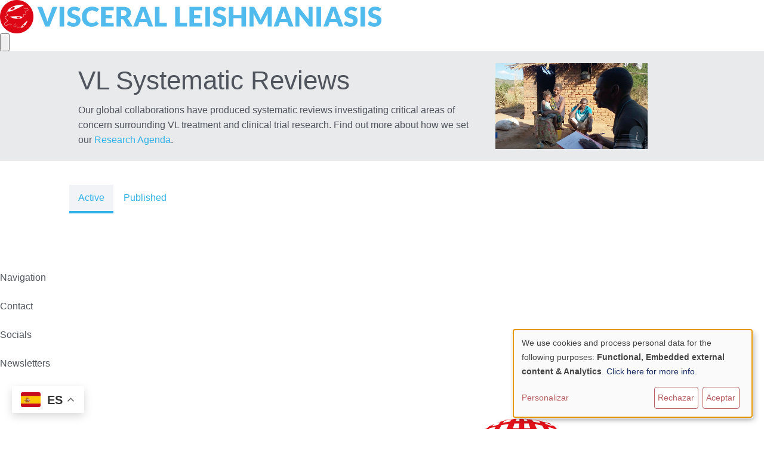

--- FILE ---
content_type: text/html; charset=UTF-8
request_url: https://www.iddo.org/es/node/547
body_size: 10314
content:
<!DOCTYPE html>
<html  lang="es" dir="ltr">
  <head>
    <meta charset="utf-8" />
<script async src="https://www.googletagmanager.com/gtag/js?id=UA-73662441-1"></script>
<script>window.dataLayer = window.dataLayer || [];function gtag(){dataLayer.push(arguments)};gtag("js", new Date());gtag("set", "developer_id.dMDhkMT", true);gtag("config", "UA-73662441-1", {"groups":"default","anonymize_ip":true,"page_placeholder":"PLACEHOLDER_page_path","allow_ad_personalization_signals":false});gtag("config", "G-17MS0BN63C", {"groups":"default","page_placeholder":"PLACEHOLDER_page_location","allow_ad_personalization_signals":false});</script>
<meta name="Generator" content="Drupal 10 (https://www.drupal.org)" />
<meta name="MobileOptimized" content="width" />
<meta name="HandheldFriendly" content="true" />
<meta name="viewport" content="width=device-width, initial-scale=1.0" />
<link rel="icon" href="/themes/custom/iddo/favicon.ico" type="image/vnd.microsoft.icon" />
<link rel="alternate" hreflang="en" href="https://www.iddo.org/vl/research/vl-systematic-reviews" />
<link rel="canonical" href="https://www.iddo.org/vl/research/vl-systematic-reviews" />
<link rel="shortlink" href="https://www.iddo.org/node/547" />

    <title>VL Systematic Reviews | Infectious Diseases Data Observatory</title>
    <link rel="stylesheet" media="all" href="/libraries/klaro/dist/klaro.min.css?t9838l" />
<link rel="stylesheet" media="all" href="/modules/contrib/klaro/css/klaro-extend.css?t9838l" />
<link rel="stylesheet" media="all" href="/core/modules/system/css/components/align.module.css?t9838l" />
<link rel="stylesheet" media="all" href="/core/modules/system/css/components/fieldgroup.module.css?t9838l" />
<link rel="stylesheet" media="all" href="/core/modules/system/css/components/container-inline.module.css?t9838l" />
<link rel="stylesheet" media="all" href="/core/modules/system/css/components/clearfix.module.css?t9838l" />
<link rel="stylesheet" media="all" href="/core/modules/system/css/components/details.module.css?t9838l" />
<link rel="stylesheet" media="all" href="/core/modules/system/css/components/hidden.module.css?t9838l" />
<link rel="stylesheet" media="all" href="/core/modules/system/css/components/item-list.module.css?t9838l" />
<link rel="stylesheet" media="all" href="/core/modules/system/css/components/js.module.css?t9838l" />
<link rel="stylesheet" media="all" href="/core/modules/system/css/components/nowrap.module.css?t9838l" />
<link rel="stylesheet" media="all" href="/core/modules/system/css/components/position-container.module.css?t9838l" />
<link rel="stylesheet" media="all" href="/core/modules/system/css/components/reset-appearance.module.css?t9838l" />
<link rel="stylesheet" media="all" href="/core/modules/system/css/components/resize.module.css?t9838l" />
<link rel="stylesheet" media="all" href="/core/modules/system/css/components/system-status-counter.css?t9838l" />
<link rel="stylesheet" media="all" href="/core/modules/system/css/components/system-status-report-counters.css?t9838l" />
<link rel="stylesheet" media="all" href="/core/modules/system/css/components/system-status-report-general-info.css?t9838l" />
<link rel="stylesheet" media="all" href="/core/modules/system/css/components/tablesort.module.css?t9838l" />
<link rel="stylesheet" media="all" href="/modules/contrib/klaro/css/klaro-override.css?t9838l" />
<link rel="stylesheet" media="all" href="/core/modules/views/css/views.module.css?t9838l" />
<link rel="stylesheet" media="all" href="/modules/contrib/extlink/css/extlink.css?t9838l" />
<link rel="stylesheet" media="all" href="/modules/contrib/paragraphs/css/paragraphs.unpublished.css?t9838l" />
<link rel="stylesheet" media="all" href="/modules/contrib/webform/modules/webform_bootstrap/css/webform_bootstrap.css?t9838l" />
<link rel="stylesheet" media="all" href="//fonts.googleapis.com/css?family=Open+Sans" />
<link rel="stylesheet" media="all" href="/themes/custom/iddo/css/chosen.min.css?t9838l" />
<link rel="stylesheet" media="all" href="/themes/custom/iddo/css/iddo.css?t9838l" />
<link rel="stylesheet" media="all" href="/themes/custom/iddo/css/iddo_rebrand_tailwind.css?t9838l" />

    <script src="/libraries/klaro/dist/klaro-no-translations-no-css.js?t9838l" defer id="klaro-js"></script>

  </head>
  <body class="path-node page-node-type-page has-glyphicons">
    <a href="#main-content" class="visually-hidden focusable skip-link">
      Pasar al contenido principal
    </a>
    
      <div class="dialog-off-canvas-main-canvas" data-off-canvas-main-canvas>
    
    <header role="banner">
        
    
<div class="header-container w-full px-2 md:px-3 flex justify-center py-3 items-center">
    <div class="xl:max-w-2/3 mxl:max-w-3/4 bg-white lg:max-w-4/5 rounded-50 items-center relative px-3 xl:px-6 py-1.5 flex justify-between lg:gap-5 gap-4 shadow-menu font-gothic w-full header-content-container">
        <div class="h-[50px] flex [&_img]:h-full aspect-184/73 ">
                            <a href="/node/5795" class="disease-home-wrapper">
                                        <img src="https://www.iddo.org/sites/default/files/logos/visceral_leishmaniasis.png" alt="Visceral leishmaniasis Logo" class="object-contain">
                                            </a>
                    </div>
                    

<nav class="desktop-main-menu hidden lg:flex! justify-center items-center font-gothic h-max">
                  <ul class="flex xl:gap-6 gap-3 justify-between w-full lg:flex-row flex-col lg:flex-wrap xl:gap-y-2 lg:gap-y-2 lg:justify-start main-menu-wrapper">
        
                        <li class="text-16 md:text-18 xl:text-20 uppercase hover:underline focus:underline has-child-menu relative flex flex-col gap-1 lg:items-center">
        
        <a href="/About%20us">About us</a>

                            <ul class="child-menu hidden lg:absolute lg:left-0 lg:top-[calc(100%+16px)] flex-col gap-1 !p-2carousel-text-item rounded-2xl lg:w-[200%] bg-white lg:shadow-menu z-20  ">
        
                        <li class="text-14 xl:text-16 hover:underline focus:underline">
        
        <a href="/es/node/5812" data-drupal-link-system-path="node/5812">About us</a>

            
      </li>
                        <li class="text-14 xl:text-16 hover:underline focus:underline">
        
        <a href="/es/node/229" data-drupal-link-system-path="node/229">Scientific Advisory Committee</a>

            
      </li>
                        <li class="text-14 xl:text-16 hover:underline focus:underline">
        
        <a href="/es/node/1165" data-drupal-link-system-path="node/1165">Our partners</a>

            
      </li>
        </ul>
  
            
      </li>
                        <li class="text-16 md:text-18 xl:text-20 uppercase hover:underline focus:underline has-child-menu relative flex flex-col gap-1 lg:items-center">
        
        <a href="/es/node/232" data-drupal-link-system-path="node/232">Data reuse</a>

                            <ul class="child-menu hidden lg:absolute lg:left-0 lg:top-[calc(100%+16px)] flex-col gap-1 !p-2carousel-text-item rounded-2xl lg:w-[200%] bg-white lg:shadow-menu z-20  ">
        
                        <li class="text-14 xl:text-16 hover:underline focus:underline">
        
        <a href="/es/node/210" data-drupal-link-system-path="node/210">Accessing data</a>

            
      </li>
                        <li class="text-14 xl:text-16 hover:underline focus:underline">
        
        <a href="/es/node/211" data-drupal-link-system-path="node/211">Contributing data</a>

            
      </li>
        </ul>
  
            
      </li>
                        <li class="text-16 md:text-18 xl:text-20 uppercase hover:underline focus:underline has-child-menu relative flex flex-col gap-1 lg:items-center">
        
        <a href="/scienceinpartnership">Science in partnership</a>

                            <ul class="child-menu hidden lg:absolute lg:left-0 lg:top-[calc(100%+16px)] flex-col gap-1 !p-2carousel-text-item rounded-2xl lg:w-[200%] bg-white lg:shadow-menu z-20  ">
        
                        <li class="text-14 xl:text-16 hover:underline focus:underline">
        
        <a href="/es/node/1356" data-drupal-link-system-path="node/1356">VL Study Groups</a>

            
      </li>
                        <li class="text-14 xl:text-16 hover:underline focus:underline">
        
        <a href="/es/node/565" data-drupal-link-system-path="node/565">Research Agenda</a>

            
      </li>
                        <li class="text-14 xl:text-16 hover:underline focus:underline">
        
        <a href="/es/node/218" data-drupal-link-system-path="node/218">Publications</a>

            
      </li>
        </ul>
  
            
      </li>
                        <li class="text-16 md:text-18 xl:text-20 uppercase hover:underline focus:underline has-child-menu relative flex flex-col gap-1 lg:items-center">
        
        <a href="/tools%26resources">Tools &amp; resources</a>

                            <ul class="child-menu hidden lg:absolute lg:left-0 lg:top-[calc(100%+16px)] flex-col gap-1 !p-2carousel-text-item rounded-2xl lg:w-[200%] bg-white lg:shadow-menu z-20  ">
        
                        <li class="text-14 xl:text-16 hover:underline focus:underline">
        
        <a href="/es/node/197" data-drupal-link-system-path="node/197">VL Surveyor</a>

            
      </li>
                        <li class="text-14 xl:text-16 hover:underline focus:underline">
        
        <a href="/es/node/1388" data-drupal-link-system-path="node/1388">VL Case Report Form</a>

            
      </li>
                        <li class="text-14 xl:text-16 hover:underline focus:underline">
        
        <a href="/es/node/547" data-drupal-link-system-path="node/547" class="is-active" aria-current="page">VL Systematic Reviews</a>

            
      </li>
                        <li class="text-14 xl:text-16 hover:underline focus:underline">
        
        <a href="/es/node/350" data-drupal-link-system-path="node/350">Tools &amp; resources</a>

            
      </li>
        </ul>
  
            
      </li>
                        <li class="text-16 md:text-18 xl:text-20 uppercase hover:underline focus:underline relative flex gap-1 items-center">
        
        <a href="/es/node/262" data-drupal-link-system-path="node/262">News</a>

            
      </li>
        </ul>
  
</nav>


<nav class="mobile-main-menu z-10 hidden flex-col bg-white lg:hidden justify-center items-center font-gothic absolute left-0 top-full rounded-b-32 shadow-menu w-full px-3 xl:px-6 py-2">
                  <ul class="flex xl:gap-6 gap-3 justify-between w-full lg:flex-row flex-col lg:flex-wrap xl:gap-y-2 lg:gap-y-2 lg:justify-start main-menu-wrapper">
        
                        <li class="text-16 md:text-18 xl:text-20 uppercase hover:underline focus:underline has-child-menu relative flex flex-col gap-1 lg:items-center">
        
        <a href="/About%20us">About us</a>

                            <ul class="child-menu hidden lg:absolute lg:left-0 lg:top-[calc(100%+16px)] flex-col gap-1 !p-2carousel-text-item rounded-2xl lg:w-[200%] bg-white lg:shadow-menu z-20  ">
        
                        <li class="text-14 xl:text-16 hover:underline focus:underline">
        
        <a href="/es/node/5812" data-drupal-link-system-path="node/5812">About us</a>

            
      </li>
                        <li class="text-14 xl:text-16 hover:underline focus:underline">
        
        <a href="/es/node/229" data-drupal-link-system-path="node/229">Scientific Advisory Committee</a>

            
      </li>
                        <li class="text-14 xl:text-16 hover:underline focus:underline">
        
        <a href="/es/node/1165" data-drupal-link-system-path="node/1165">Our partners</a>

            
      </li>
        </ul>
  
            
      </li>
                        <li class="text-16 md:text-18 xl:text-20 uppercase hover:underline focus:underline has-child-menu relative flex flex-col gap-1 lg:items-center">
        
        <a href="/es/node/232" data-drupal-link-system-path="node/232">Data reuse</a>

                            <ul class="child-menu hidden lg:absolute lg:left-0 lg:top-[calc(100%+16px)] flex-col gap-1 !p-2carousel-text-item rounded-2xl lg:w-[200%] bg-white lg:shadow-menu z-20  ">
        
                        <li class="text-14 xl:text-16 hover:underline focus:underline">
        
        <a href="/es/node/210" data-drupal-link-system-path="node/210">Accessing data</a>

            
      </li>
                        <li class="text-14 xl:text-16 hover:underline focus:underline">
        
        <a href="/es/node/211" data-drupal-link-system-path="node/211">Contributing data</a>

            
      </li>
        </ul>
  
            
      </li>
                        <li class="text-16 md:text-18 xl:text-20 uppercase hover:underline focus:underline has-child-menu relative flex flex-col gap-1 lg:items-center">
        
        <a href="/scienceinpartnership">Science in partnership</a>

                            <ul class="child-menu hidden lg:absolute lg:left-0 lg:top-[calc(100%+16px)] flex-col gap-1 !p-2carousel-text-item rounded-2xl lg:w-[200%] bg-white lg:shadow-menu z-20  ">
        
                        <li class="text-14 xl:text-16 hover:underline focus:underline">
        
        <a href="/es/node/1356" data-drupal-link-system-path="node/1356">VL Study Groups</a>

            
      </li>
                        <li class="text-14 xl:text-16 hover:underline focus:underline">
        
        <a href="/es/node/565" data-drupal-link-system-path="node/565">Research Agenda</a>

            
      </li>
                        <li class="text-14 xl:text-16 hover:underline focus:underline">
        
        <a href="/es/node/218" data-drupal-link-system-path="node/218">Publications</a>

            
      </li>
        </ul>
  
            
      </li>
                        <li class="text-16 md:text-18 xl:text-20 uppercase hover:underline focus:underline has-child-menu relative flex flex-col gap-1 lg:items-center">
        
        <a href="/tools%26resources">Tools &amp; resources</a>

                            <ul class="child-menu hidden lg:absolute lg:left-0 lg:top-[calc(100%+16px)] flex-col gap-1 !p-2carousel-text-item rounded-2xl lg:w-[200%] bg-white lg:shadow-menu z-20  ">
        
                        <li class="text-14 xl:text-16 hover:underline focus:underline">
        
        <a href="/es/node/197" data-drupal-link-system-path="node/197">VL Surveyor</a>

            
      </li>
                        <li class="text-14 xl:text-16 hover:underline focus:underline">
        
        <a href="/es/node/1388" data-drupal-link-system-path="node/1388">VL Case Report Form</a>

            
      </li>
                        <li class="text-14 xl:text-16 hover:underline focus:underline">
        
        <a href="/es/node/547" data-drupal-link-system-path="node/547" class="is-active" aria-current="page">VL Systematic Reviews</a>

            
      </li>
                        <li class="text-14 xl:text-16 hover:underline focus:underline">
        
        <a href="/es/node/350" data-drupal-link-system-path="node/350">Tools &amp; resources</a>

            
      </li>
        </ul>
  
            
      </li>
                        <li class="text-16 md:text-18 xl:text-20 uppercase hover:underline focus:underline relative flex gap-1 items-center">
        
        <a href="/es/node/262" data-drupal-link-system-path="node/262">News</a>

            
      </li>
        </ul>
  
    <a href="/" class="p-0.5 px-2 w-max max-w-full rounded-50 bg-red! items-center justify-center flex hover:brightness-90 transition ease-in text-16 !text-white focus:underline focus:outline-0" href="/user/logout">
        RETURN TO HOME
    </a>
</nav>






        
        <div class="search-user-area gap-2 items-center lg:flex! hidden">
            
                <a href="/" class="p-0.5 px-2 w-max max-w-full rounded-50 bg-red items-center justify-center flex hover:brightness-90 transition ease-in text-16 text-white focus:underline focus:outline-0" href="/user/logout">
                    RETURN TO HOME
                </a>
                                        <a class="rounded-full h-4 w-4 aspect-square bg-red items-center justify-center flex hover:brightness-90 transition ease-in outline-iddoBlue focus:outline-2" href="/search/content?search_api_fulltext=">
                    <svg width="16" height="16" viewBox="0 0 16 16" fill="none" xmlns="http://www.w3.org/2000/svg">
                    <path d="M15.8199 14.95L11.9725 11.1034C13.0876 9.76465 13.6437 8.0475 13.525 6.30919C13.4063 4.57088 12.622 2.94524 11.3353 1.77045C10.0486 0.595655 8.35844 -0.0378381 6.61653 0.00174965C4.87462 0.0413374 3.21503 0.750958 1.98299 1.98299C0.750958 3.21503 0.0413374 4.87462 0.00174965 6.61653C-0.0378381 8.35844 0.595655 10.0486 1.77045 11.3353C2.94524 12.622 4.57088 13.4063 6.30919 13.525C8.0475 13.6437 9.76465 13.0876 11.1034 11.9725L14.95 15.8199C15.0071 15.877 15.0749 15.9223 15.1496 15.9532C15.2242 15.9841 15.3042 16 15.3849 16C15.4657 16 15.5457 15.9841 15.6203 15.9532C15.6949 15.9223 15.7627 15.877 15.8199 15.8199C15.877 15.7627 15.9223 15.6949 15.9532 15.6203C15.9841 15.5457 16 15.4657 16 15.3849C16 15.3042 15.9841 15.2242 15.9532 15.1496C15.9223 15.0749 15.877 15.0071 15.8199 14.95ZM1.24642 6.77888C1.24642 5.68467 1.57089 4.61502 2.17881 3.70521C2.78672 2.7954 3.65078 2.08629 4.6617 1.66755C5.67263 1.24882 6.78502 1.13925 7.85821 1.35273C8.93141 1.5662 9.9172 2.09311 10.6909 2.86684C11.4647 3.64057 11.9916 4.62636 12.205 5.69955C12.4185 6.77275 12.309 7.88514 11.8902 8.89607C11.4715 9.90699 10.7624 10.771 9.85256 11.379C8.94275 11.9869 7.8731 12.3113 6.77888 12.3113C5.31208 12.3097 3.90582 11.7263 2.86864 10.6891C1.83145 9.65195 1.24805 8.24569 1.24642 6.77888Z" fill="white"/>
                    </svg>
                </a>
                <a class="p-0.5 px-2 h-4 rounded-50 bg-red items-center justify-center flex hover:brightness-90 transition ease-in text-16 text-white focus:underline focus:outline-0" href="/user">
                    LOGIN
                </a>
                    </div>
        <button id="open-main-mobile-menu" aria-label="Open menu" class="toggle-menu lg:hidden cursor-pointer focus:underline focus:outline-0">
            <div class="w-5 h-5 p-0.5  rounded-full bg-red flex open-icon">
                <svg class="fill-white" clip-rule="evenodd" fill-rule="evenodd" stroke-linejoin="round" stroke-miterlimit="2" viewBox="0 0 24 24" xmlns="http://www.w3.org/2000/svg"><path d="m22 16.75c0-.414-.336-.75-.75-.75h-18.5c-.414 0-.75.336-.75.75s.336.75.75.75h18.5c.414 0 .75-.336.75-.75zm0-5c0-.414-.336-.75-.75-.75h-18.5c-.414 0-.75.336-.75.75s.336.75.75.75h18.5c.414 0 .75-.336.75-.75zm0-5c0-.414-.336-.75-.75-.75h-18.5c-.414 0-.75.336-.75.75s.336.75.75.75h18.5c.414 0 .75-.336.75-.75z" fill-rule="nonzero"/>
                </svg>
            </div>
            <div class="w-3 h-3 p-0.5 rounded-full hidden bg-red close-icon">
                <svg class="fill-white" clip-rule="evenodd" fill-rule="evenodd" stroke-linejoin="round" stroke-miterlimit="2" viewBox="0 0 24 24" xmlns="http://www.w3.org/2000/svg"><path d="m12 10.93 5.719-5.72c.146-.146.339-.219.531-.219.404 0 .75.324.75.749 0 .193-.073.385-.219.532l-5.72 5.719 5.719 5.719c.147.147.22.339.22.531 0 .427-.349.75-.75.75-.192 0-.385-.073-.531-.219l-5.719-5.719-5.719 5.719c-.146.146-.339.219-.531.219-.401 0-.75-.323-.75-.75 0-.192.073-.384.22-.531l5.719-5.719-5.72-5.719c-.146-.147-.219-.339-.219-.532 0-.425.346-.749.75-.749.192 0 .385.073.531.219z"/>
                </svg>
            </div>
        </button>
    
    
    </div>

</div>

    </header>
  <div class="translated-text">Please note that the content has been automatically translated from English original.
    There may on occasion be slight inaccuracies in this automatic translation</div>
      <div role="main" class="main-container container Visceral leishmaniasis node js-quickedit-main-content ">
    <div class="row">
                  <section class="col-sm-12 full-width">

                                <div class="highlighted">  <div class="region region-highlighted">
    <div data-drupal-messages-fallback class="hidden"></div>

  </div>
</div>
                
                
                
                
                        <a id="main-content"></a>
          <div class="region region-content">
      <div class="iddo-page-wrapper row full-width">
  

  
      <div class="col-sm-12 full-width-gutter content-introduction-area">
      <div class="row">
                <div class="col-xs-12 col-sm-8 col-md-8">
          
            <div class="field field--name-node-title field--type-ds field--label-hidden field--item"><h1>
  VL Systematic Reviews
</h1>
</div>
      
            <div class="field field--name-field-introduction field--type-text-long field--label-hidden field--item"><p><span><span><span>Our global collaborations have produced systematic reviews investigating critical areas of concern surrounding VL treatment and clinical trial research. Find out more about how we set our <a href="https://www.iddo.org/vl/research/research-agenda">Research Agenda</a>.</span></span></span></p></div>
      
        </div>
        
                <div class="col-xs-12 col-sm-4 col-md-4">
          
                    <div class="field field--name-field-image field--type-image field--label-hidden field--item">
          <div class="image-with-caption">
              <img loading="lazy" src="/sites/default/files/styles/standard_image_crop/public/page/CDC-credit-Alan%20C.%20Ou%2C%20MD%2C%20MPH%2C%20Center%20for%20Global%20Health-resized.png?itok=89DWJTGJ" width="500" height="281" alt="Credit: CDC. Alan C. Ou, MD, MPH, Center for Global Health" title="Credit: CDC. Alan C. Ou, MD, MPH, Center for Global Health" class="img-responsive" />



            <div class="image-caption-wrapper">
              <div class="caption-toggle">i</div>
              <div class="caption">Credit: CDC. Alan C. Ou, MD, MPH, Center for Global Health</div>
            </div>
          </div>
        </div>
            
        </div>
              </div>
    </div>
  
  
      <div class="col-sm-12 full-width-gutter content-bottom"><div class="row">
                        <div class="col-xs-12 col-sm-8 col-md-9 full-width">
            
      <div class="field field--name-field-paragraph field--type-entity-reference-revisions field--label-hidden field--items">
              <div class="field--item">
  <div  class="paragraph paragraph--type--tabbed-content paragraph--view-mode--default" data-id=1009>
    <div class="tabs-container">
			<div class="tab-navigation">
				<ul class="nav nav-pills"><li role="presentation" class="active"><a href="#tab-1025" aria-controls="tab-1025" role="tab" data-toggle="tab">Active </a></li><li role="presentation"><a href="#tab-1009" aria-controls="tab-1009" role="tab" data-toggle="tab">Published</a></li></ul>
			</div>
			<div class="tab-view-content tab-content">
				<div role="tabpanel" class="tab-pane active" id="tab-1025">  <div class="paragraph paragraph--type--tab-view-content paragraph--view-mode--default">
          
            <div class="field field--name-field-view-list-reference field--type-view-reference field--label-hidden field--item"><div class="views-element-container form-group"><div class="views-wide-list view view-research-activities view-id-research_activities view-display-id-block_1 js-view-dom-id-c8ba00146c8f12f37e002f0dfddaa72e839dce4c9bb257ab5fdcb215364ff54e">
  
    
      
  
      
          </div>
</div>
</div>
      
      </div>
</div><div role="tabpanel" class="tab-pane " id="tab-1009">  <div class="paragraph paragraph--type--tab-view-content paragraph--view-mode--default">
          
            <div class="field field--name-field-view-list-reference field--type-view-reference field--label-hidden field--item"><div class="views-element-container form-group"><div class="views-wide-list view view-research-activities view-id-research_activities view-display-id-block_2 js-view-dom-id-71b9817fa5265c3b5a6653d0a35e9f98c7791d610315837a2312320b36ed8ac8">
  
    
      
      <div class="view-content">
          <div class="views-row"><div class="views-field views-field-nothing"><span class="field-content"><div class="first-column">
  <div class="views-field-field-person-image">  <img loading="lazy" src="/sites/default/files/styles/research_activity_480x270/public/2022-02/young_woman_in_meeting.Credit_Simone_D._McCourtie_World%20Bank.jpg?itok=YjDC2zO_" width="480" height="270" alt="Women at meeting" title="Credit Simone D McCourtie, World Bank" class="img-responsive" />


</div>
</div>

<div class="second-column publish">
  <div class="views-field-title publication-title"><h4><a href="/estimating-proportion-relapse-following-treatment-visceral-leishmaniasis-meta-analysis-published" hreflang="en">Estimating the proportion of relapse following treatment of Visceral Leishmaniasis: Meta-analysis of published studies</a></h4></div>
  <div class="views-field-field-body readmore">A meta-analysis aimed at estimating the proportion of relapse during the study follow-up period following treatment of Visceral Leishmaniasis (VL)</div>
</div></span></div></div>
    <div class="views-row"><div class="views-field views-field-nothing"><span class="field-content"><div class="first-column">
  <div class="views-field-field-person-image">  <img loading="lazy" src="/sites/default/files/styles/research_activity_480x270/public/2020-12/Community%20meeting%2C%20India.Credit_Simone.D.McCourtie_World%20Bank.jpg?itok=AJGi2-zD" width="480" height="270" alt="People at community meeting in India" title="Credit: simone D McCourtie World Bank" class="img-responsive" />


</div>
</div>

<div class="second-column publish">
  <div class="views-field-title publication-title"><h4><a href="/gender-disparity-patients-enrolled-clinical-trials-visceral-leishmaniasis-systematic-review-and" hreflang="en">Gender disparity in patients enrolled in clinical trials of visceral leishmaniasis: a systematic review and meta-analysis</a></h4></div>
  <div class="views-field-field-body readmore"><div class="trimmed show">A systematic review and meta-analysis carried out to investigate impact of study design on observed disparity in gender distribution among patients en...</div>
<div class="full hide"><p><span><span><span><span><span>A systematic review and meta-analysis carried out to investigate impact of study design on observed disparity in gender distribution among patients enrolled in clinical trials of antileishmanial therapies.</span></span></span></span></span></p></div>
<div class="show-more"><div>show more</div></div></div>
</div></span></div></div>
    <div class="views-row"><div class="views-field views-field-nothing"><span class="field-content"><div class="first-column">
  <div class="views-field-field-person-image">  <img loading="lazy" src="/sites/default/files/styles/research_activity_480x270/public/2020-12/Clinic%20in%20bamako-Dominic%20ChavezWorld%20Bank.jpg?itok=sostiZy2" width="480" height="270" alt="Mother and baby" title="Credit: World Bank Dominic Chavez" class="img-responsive" />


</div>
</div>

<div class="second-column publish">
  <div class="views-field-title publication-title"><h4><a href="/visceral-leishmaniasis-pregnancy-systematic-review-literature" hreflang="en">Visceral Leishmaniasis in pregnancy: A systematic review of the literature</a></h4></div>
  <div class="views-field-field-body readmore"><div class="trimmed show">A systematic review of literature aimed at identifying cases of VL in pregnancy, antileishmanial therapies used during pregnancy and the reports of ve...</div>
<div class="full hide"><p><span><span><span><span><span>A systematic review of literature aimed at identifying cases of VL in pregnancy, antileishmanial therapies used during pregnancy and the reports of vertical transmission of the disease.</span></span></span></span></span></p></div>
<div class="show-more"><div>show more</div></div></div>
</div></span></div></div>
    <div class="views-row"><div class="views-field views-field-nothing"><span class="field-content"><div class="first-column">
  <div class="views-field-field-person-image">  <img loading="lazy" src="/sites/default/files/styles/research_activity_480x270/public/2019-05/CDC-leishmaniasis_0.png?itok=Mw70u2OR" width="480" height="270" alt="Leishmaniasis. Credit: CDC " title="Leishmaniasis. Credit: CDC " class="img-responsive" />


</div>
</div>

<div class="second-column publish">
  <div class="views-field-title publication-title"><h4><a href="/serious-adverse-events-and-mortality-following-antileishmanial-chemotherapy" hreflang="en">Serious adverse events and mortality following antileishmanial chemotherapy </a></h4></div>
  <div class="views-field-field-body readmore"><div class="trimmed show">A systematic review of published studies for estimating the baseline risk of serious adverse events and mortality in patients treated with antileishma...</div>
<div class="full hide"><p><span><span><span><span lang="EN-US"><span><span><span>A systematic review of published studies for estimating the baseline risk of serious adverse events and mortality in patients treated with antileishmanial therapies</span></span></span></span>.&nbsp;</span></span></span></p></div>
<div class="show-more"><div>show more</div></div></div>
</div></span></div></div>
    <div class="views-row"><div class="views-field views-field-nothing"><span class="field-content"><div class="first-column">
  <div class="views-field-field-person-image">  <img loading="lazy" src="/sites/default/files/styles/research_activity_480x270/public/2019-04/antiretroviral_drugs_to_treat_hiv_infection._credit_niaid_2.jpg?itok=QHDdRiAM" width="480" height="270" alt="Generic Image" class="img-responsive" />


</div>
</div>

<div class="second-column publish">
  <div class="views-field-title publication-title"><h4><a href="/systematic-review-design-and-analysis-antileishmanial-clinical-efficacy-studies" hreflang="en">A systematic review on the design and analysis of antileishmanial clinical efficacy studies </a></h4></div>
  <div class="views-field-field-body readmore"><div class="trimmed show">Conducting a systematic review of the literature on study design, endpoint definitions and statistical methodologies used in clinical studies in Visce...</div>
<div class="full hide"><p><span>Conducting a systematic review of the literature on study design, endpoint definitions and statistical methodologies used in clinical studies in Visceral Leishmaniasis (VL).</span></p></div>
<div class="show-more"><div>show more</div></div></div>
</div></span></div></div>

    </div>
  
      
          </div>
</div>
</div>
      
      </div>
</div>
			</div>
		</div>
	</div>
</div>
          </div>
  
          </div>
                      
    </div></div>
  
    <div class="col-sm-12 content-paragraphs">
    
  </div>
  
</div>

<section id="block-iddo-gtranslate" class="block block-gtranslate block-gtranslate-block clearfix">
  
    

      
<div class="gtranslate_wrapper"></div><script>window.gtranslateSettings = {"switcher_horizontal_position":"left","switcher_vertical_position":"bottom","horizontal_position":"inline","vertical_position":"inline","float_switcher_open_direction":"top","switcher_open_direction":"bottom","default_language":"en","native_language_names":1,"detect_browser_language":0,"add_new_line":1,"select_language_label":"Select Language","flag_size":32,"flag_style":"2d","globe_size":60,"alt_flags":[],"wrapper_selector":".gtranslate_wrapper","url_structure":"none","custom_domains":null,"languages":["en","fr","es"],"custom_css":""};</script><script>(function(){var js = document.createElement('script');js.setAttribute('src', 'https://cdn.gtranslate.net/widgets/latest/float.js');js.setAttribute('data-gt-orig-url', '/es/node/547');js.setAttribute('data-gt-orig-domain', 'www.iddo.org');document.body.appendChild(js);})();</script>
  </section>


  </div>

                </section>

                    </div>
  </div>
                <footer class="" role="contentinfo">
            <div class="new-footer-container xl:pt-200 pt-10  bg-iddoBlue laptop:rounded-t-64 rounded-t-32 w-full px-2 md:px-3 pb-4 ">
    <div class="2xl:max-w-125 xl:max-w-1/2 lg:max-w-3/4 mx-auto flex flex-col md:gap-3 gap-4 ">
        <div class="footer-content w-full mb-7 lg:mb-0">
            <nav role="navigation" aria-labelledby="-menu">
      
  <h2 id="-menu"></h2>
  

        
                    <ul class="grid sm:grid-cols-4 grid-cols-1 xl:gap-10 md:gap-4 gap-3 font-gothic text-white">
                            <li class="uppercase font-bold lg:text-20 md:text-24 text-24 flex flex-col gap-2 ">
                <span> Navigation</span>
                                        <ul class="grid sm:grid-cols-4 grid-cols-1 xl:gap-10 md:gap-4 gap-3 font-gothic text-white flex-col lg:gap-2 gap-1 lg:text-24 md:tex-20 text-18 font-normal ">
                            <li>
                <a href="/es/node/5819" data-drupal-link-system-path="node/5819">About</a>
                </li>
        </ul>
    
                </li>
                        <li class="uppercase font-bold lg:text-20 md:text-24 text-24 flex flex-col gap-2 ">
                <span> Contact</span>
                                        <ul class="grid sm:grid-cols-4 grid-cols-1 xl:gap-10 md:gap-4 gap-3 font-gothic text-white flex-col lg:gap-2 gap-1 lg:text-24 md:tex-20 text-18 font-normal ">
                            <li>
                <a href="mailto:info@iddo.org">info@iddo.org</a>
                </li>
        </ul>
    
                </li>
                        <li class="uppercase font-bold lg:text-20 md:text-24 text-24 flex flex-col gap-2 ">
                <span> Socials</span>
                                        <ul class="grid sm:grid-cols-4 grid-cols-1 xl:gap-10 md:gap-4 gap-3 font-gothic text-white flex-col lg:gap-2 gap-1 lg:text-24 md:tex-20 text-18 font-normal ">
                            <li>
                <a href="https://uk.linkedin.com/company/iddo---infectious-diseases-data-observatory">LinkedIn</a>
                </li>
        </ul>
    
                </li>
                        <li class="uppercase font-bold lg:text-20 md:text-24 text-24 flex flex-col gap-2 ">
                <span> Newsletters</span>
                                        <ul class="grid sm:grid-cols-4 grid-cols-1 xl:gap-10 md:gap-4 gap-3 font-gothic text-white flex-col lg:gap-2 gap-1 lg:text-24 md:tex-20 text-18 font-normal ">
                            <li>
                <a href="https://iddo.us2.list-manage.com/subscribe?u=fd49ccbdae5a59ea957607de1&amp;id=04f4ad3433">IDDO Newsletter</a>
                </li>
        </ul>
    
                </li>
        </ul>
    


  </nav>

        </div>
        <div class="footer-logo xl:mt-3 xl:mb-3">
            <img class="w-full" src="/themes/custom/iddo/images/footer-logo.svg" alt="IDDO Footer logo"/>
        </div>
        <div class="footer-copyright border-t border-white pt-3 sm:pt-2 lg:pt-3 flex sm:flex-nowrap flex-wrap sm:flex-row flex-col-reverse sm:justify-between justify-center gap-3 ">
            <div class="text-12 md:text-14 xl:text-16  font-gothic text-white">
                © 2026 Infectious Diseases Data Observatory
            </div>
            <ul class="flex sm:justify-end flex-wrap justify-center font-gothic ">
	                    <li class="text-white text-12 md:text-14 xl:text-16 flex gap-1 mr-1 [&amp;_a:text-white]">
        			<a href="/es/node/144" data-drupal-link-system-path="node/144">Cookies</a>
                        |
            		</li>
	                    <li class="text-white text-12 md:text-14 xl:text-16 flex gap-1 mr-1 [&amp;_a:text-white]">
        			<a href="/es/node/235" data-drupal-link-system-path="node/235">Privacy Notice</a>
                        |
            		</li>
	                    <li class="text-white text-12 md:text-14 xl:text-16 flex gap-1 mr-1 [&amp;_a:text-white]">
        			<a href="/es/node/1276" data-drupal-link-system-path="node/1276">Accessibility</a>
                        |
            		</li>
	                    <li class="text-white text-12 md:text-14 xl:text-16 flex gap-1 mr-1 [&amp;_a:text-white]">
        			<a href="/es/sitemap" data-drupal-link-system-path="sitemap">Sitemap</a>
                        |
            		</li>
	                    <li class="text-white text-12 md:text-14 xl:text-16 [&amp;_a:text-white]">
        			<a href="/es/node/145" data-drupal-link-system-path="node/145">Terms of use</a>
            		</li>
	</ul>
        </div>
    </div>
</div>

        </footer>
    
  </div>

    
    <script type="application/json" data-drupal-selector="drupal-settings-json">{"path":{"baseUrl":"\/","pathPrefix":"es\/","currentPath":"node\/547","currentPathIsAdmin":false,"isFront":false,"currentLanguage":"es"},"pluralDelimiter":"\u0003","suppressDeprecationErrors":true,"google_analytics":{"account":"UA-73662441-1","trackOutbound":true,"trackMailto":true,"trackTel":true,"trackDownload":true,"trackDownloadExtensions":"7z|aac|arc|arj|asf|asx|avi|bin|csv|doc(x|m)?|dot(x|m)?|exe|flv|gif|gz|gzip|hqx|jar|jpe?g|js|mp(2|3|4|e?g)|mov(ie)?|msi|msp|pdf|phps|png|ppt(x|m)?|pot(x|m)?|pps(x|m)?|ppam|sld(x|m)?|thmx|qtm?|ra(m|r)?|sea|sit|tar|tgz|torrent|txt|wav|wma|wmv|wpd|xls(x|m|b)?|xlt(x|m)|xlam|xml|z|zip"},"klaro":{"config":{"elementId":"klaro","storageMethod":"cookie","cookieName":"klaro","cookieExpiresAfterDays":180,"cookieDomain":"","groupByPurpose":false,"acceptAll":true,"hideDeclineAll":false,"hideLearnMore":false,"learnMoreAsButton":false,"additionalClass":" hide-consent-dialog-title klaro-theme-iddo","disablePoweredBy":true,"htmlTexts":false,"autoFocus":true,"privacyPolicy":"https:\/\/www.iddo.org\/cookies","lang":"es","services":[{"name":"cms","default":true,"title":"Functional","description":"Store data (e.g. cookie for user session) in your browser (required to use this website).","purposes":["cms"],"callbackCode":"","cookies":[["^[SESS|SSESS]","",""]],"required":true,"optOut":false,"onlyOnce":false,"contextualConsentOnly":false,"contextualConsentText":"","wrapperIdentifier":[],"translations":{"es":{"title":"Functional"}}},{"name":"klaro","default":true,"title":"Consent manager","description":"Klaro! Cookie \u0026 Consent manager saves your consent status in the browser.","purposes":["cms"],"callbackCode":"","cookies":[["klaro","",""]],"required":true,"optOut":false,"onlyOnce":false,"contextualConsentOnly":false,"contextualConsentText":"","wrapperIdentifier":[],"translations":{"es":{"title":"Consent manager"}}},{"name":"vimeo","default":false,"title":"Vimeo","description":"Vimeo is a video sharing platform by Vimeo, LLC (USA).","purposes":["external_content"],"callbackCode":"","cookies":[],"required":false,"optOut":false,"onlyOnce":false,"contextualConsentOnly":false,"contextualConsentText":"","wrapperIdentifier":[],"translations":{"es":{"title":"Vimeo"}}},{"name":"youtube","default":false,"title":"YouTube","description":"YouTube is an online video sharing platform owned by Google.","purposes":["external_content"],"callbackCode":"","cookies":[],"required":false,"optOut":false,"onlyOnce":false,"contextualConsentOnly":false,"contextualConsentText":"","wrapperIdentifier":[],"translations":{"es":{"title":"YouTube"}}},{"name":"ga","default":false,"title":"Google Analytics","description":"Tracks online visits of the website as a service.","purposes":["analytics"],"callbackCode":"","cookies":[["^_ga(_.*)?","",""],["^_gid","",""],["^IDE","",""]],"required":false,"optOut":false,"onlyOnce":false,"contextualConsentOnly":false,"contextualConsentText":"","wrapperIdentifier":[],"translations":{"es":{"title":"Google Analytics"}}}],"translations":{"es":{"consentModal":{"title":"Use of personal data and cookies","description":"Please choose the services and 3rd party applications we would like to use.\r\n","privacyPolicy":{"name":"Click here for more info.","text":"To learn more, please read our {privacyPolicy}.\r\n"}},"consentNotice":{"title":"Use of personal data and cookies","changeDescription":"There were changes since your last visit, please update your consent.","description":"We use cookies and process personal data for the following purposes: {purposes}. {privacyPolicy}\r\n","learnMore":"Personalizar","privacyPolicy":{"name":"Click here for more info."}},"ok":"Aceptar","save":"Guardar","decline":"Rechazar","close":"Cerrar","acceptAll":"Accept all","acceptSelected":"Accept selected","service":{"disableAll":{"title":"Toggle all services","description":"Use this switch to enable\/disable all services."},"optOut":{"title":"(opt-out)","description":"This service is loaded by default (opt-out possible)."},"required":{"title":"(always required)","description":"This service is always required."},"purposes":"Purposes","purpose":"Prop\u00f3sito"},"contextualConsent":{"acceptAlways":"Siempre","acceptOnce":"Yes (this time)","description":"Load external content supplied by {title}?"},"poweredBy":"Powered by Klaro!","purposeItem":{"service":"Service","services":"Services"},"privacyPolicy":{"name":"Click here for more info.","text":"To learn more, please read our {privacyPolicy}.\r\n"},"purposes":{"cms":{"title":"Functional","description":""},"advertising":{"title":"Advertising and Marketing","description":""},"analytics":{"title":"Analytics","description":""},"livechat":{"title":"Live chat","description":""},"security":{"title":"Seguridad","description":""},"styling":{"title":"Aplicando estilo","description":""},"external_content":{"title":"Embedded external content","description":""}}}},"showNoticeTitle":true,"styling":{"theme":["light","right"]}},"dialog_mode":"notice","show_toggle_button":false,"toggle_button_icon":null,"show_close_button":false,"exclude_urls":[],"disable_urls":[]},"data":{"extlink":{"extTarget":true,"extTargetAppendNewWindowDisplay":true,"extTargetAppendNewWindowLabel":"(opens in a new window)","extTargetNoOverride":false,"extNofollow":false,"extTitleNoOverride":false,"extNoreferrer":false,"extFollowNoOverride":false,"extClass":"ext","extLabel":"(link is external)","extImgClass":false,"extSubdomains":true,"extExclude":"","extInclude":"","extCssExclude":"","extCssInclude":"","extCssExplicit":"","extAlert":false,"extAlertText":"This link will take you to an external web site. We are not responsible for their content.","extHideIcons":false,"mailtoClass":"mailto","telClass":"","mailtoLabel":"(link sends email)","telLabel":"(link is a phone number)","extUseFontAwesome":false,"extIconPlacement":"append","extPreventOrphan":false,"extFaLinkClasses":"fa fa-external-link","extFaMailtoClasses":"fa fa-envelope-o","extAdditionalLinkClasses":"","extAdditionalMailtoClasses":"","extAdditionalTelClasses":"","extFaTelClasses":"fa fa-phone","allowedDomains":null,"extExcludeNoreferrer":""}},"bootstrap":{"forms_has_error_value_toggle":1,"modal_animation":1,"modal_backdrop":"true","modal_focus_input":1,"modal_keyboard":1,"modal_select_text":1,"modal_show":1,"modal_size":"","popover_enabled":1,"popover_animation":1,"popover_auto_close":1,"popover_container":"body","popover_content":"","popover_delay":"0","popover_html":0,"popover_placement":"right","popover_selector":"","popover_title":"","popover_trigger":"click","tooltip_enabled":1,"tooltip_animation":1,"tooltip_container":"body","tooltip_delay":"0","tooltip_html":0,"tooltip_placement":"auto left","tooltip_selector":"","tooltip_trigger":"hover"},"user":{"uid":0,"permissionsHash":"53314e05beeba30c2ce75525c20cce2f0cea43e95f7013a1bde8a4664492504b"}}</script>
<script src="/core/assets/vendor/jquery/jquery.min.js?v=3.7.1"></script>
<script src="/core/assets/vendor/underscore/underscore-min.js?v=1.13.7"></script>
<script src="/core/assets/vendor/once/once.min.js?v=1.0.1"></script>
<script src="/sites/default/files/languages/es_5GZsA_odmXx1bHo_wtiAzeHu4tRL4RVQ81pEMfqURes.js?t9838l"></script>
<script src="/core/misc/drupalSettingsLoader.js?v=10.5.6"></script>
<script src="/core/misc/drupal.js?v=10.5.6"></script>
<script src="/core/misc/drupal.init.js?v=10.5.6"></script>
<script src="/themes/contrib/bootstrap/js/bootstrap-pre-init.js?t9838l"></script>
<script src="/themes/custom/iddo/bootstrap/js/affix.js?t9838l"></script>
<script src="/themes/custom/iddo/bootstrap/js/alert.js?t9838l"></script>
<script src="/themes/custom/iddo/bootstrap/js/button.js?t9838l"></script>
<script src="/themes/custom/iddo/bootstrap/js/carousel.js?t9838l"></script>
<script src="/themes/custom/iddo/bootstrap/js/collapse.js?t9838l"></script>
<script src="/themes/custom/iddo/bootstrap/js/dropdown.js?t9838l"></script>
<script src="/themes/custom/iddo/bootstrap/js/modal.js?t9838l"></script>
<script src="/themes/custom/iddo/bootstrap/js/tooltip.js?t9838l"></script>
<script src="/themes/custom/iddo/bootstrap/js/popover.js?t9838l"></script>
<script src="/themes/custom/iddo/bootstrap/js/scrollspy.js?t9838l"></script>
<script src="/themes/custom/iddo/bootstrap/js/tab.js?t9838l"></script>
<script src="/themes/custom/iddo/bootstrap/js/transition.js?t9838l"></script>
<script src="/themes/contrib/bootstrap/js/drupal.bootstrap.js?t9838l"></script>
<script src="/themes/contrib/bootstrap/js/attributes.js?t9838l"></script>
<script src="/themes/contrib/bootstrap/js/theme.js?t9838l"></script>
<script src="/themes/contrib/bootstrap/js/popover.js?t9838l"></script>
<script src="/themes/contrib/bootstrap/js/tooltip.js?t9838l"></script>
<script src="https://d1bxh8uas1mnw7.cloudfront.net/assets/embed.js"></script>
<script src="/modules/contrib/extlink/js/extlink.js?t9838l"></script>
<script src="/modules/contrib/klaro/js/klaro_placeholder.js" data-type="text/javascript" type="text/plain" data-name="ga" data-src="/modules/contrib/google_analytics/js/google_analytics.js?v=10.5.6"></script>
<script src="/themes/custom/iddo/js/chosen.jquery.min.js?v=1.8"></script>
<script src="/themes/custom/iddo/js/scripts.js?v=1.8"></script>
<script src="/modules/contrib/klaro/js/klaro.drupal.js?t9838l"></script>
<script src="/modules/contrib/webform/js/webform.behaviors.js?v=10.5.6"></script>
<script src="/core/misc/states.js?v=10.5.6"></script>
<script src="/themes/contrib/bootstrap/js/misc/states.js?t9838l"></script>
<script src="/modules/contrib/webform/js/webform.states.js?v=10.5.6"></script>
<script src="/modules/contrib/webform/modules/webform_bootstrap/js/webform_bootstrap.states.js?v=10.5.6"></script>

  </body>
</html>


--- FILE ---
content_type: text/css
request_url: https://www.iddo.org/themes/custom/iddo/css/iddo_rebrand_tailwind.css?t9838l
body_size: 13119
content:
/*! tailwindcss v4.1.17 | MIT License | https://tailwindcss.com */
@import "https://use.typekit.net/sxo6ylr.css";@layer properties{@supports (((-webkit-hyphens:none)) and (not (margin-trim:inline))) or ((-moz-orient:inline) and (not (color:rgb(from red r g b)))){*,:before,:after,::backdrop{--tw-translate-x:0;--tw-translate-y:0;--tw-translate-z:0;--tw-rotate-x:initial;--tw-rotate-y:initial;--tw-rotate-z:initial;--tw-skew-x:initial;--tw-skew-y:initial;--tw-space-y-reverse:0;--tw-border-style:solid;--tw-leading:initial;--tw-font-weight:initial;--tw-shadow:0 0 #0000;--tw-shadow-color:initial;--tw-shadow-alpha:100%;--tw-inset-shadow:0 0 #0000;--tw-inset-shadow-color:initial;--tw-inset-shadow-alpha:100%;--tw-ring-color:initial;--tw-ring-shadow:0 0 #0000;--tw-inset-ring-color:initial;--tw-inset-ring-shadow:0 0 #0000;--tw-ring-inset:initial;--tw-ring-offset-width:0px;--tw-ring-offset-color:#fff;--tw-ring-offset-shadow:0 0 #0000;--tw-blur:initial;--tw-brightness:initial;--tw-contrast:initial;--tw-grayscale:initial;--tw-hue-rotate:initial;--tw-invert:initial;--tw-opacity:initial;--tw-saturate:initial;--tw-sepia:initial;--tw-drop-shadow:initial;--tw-drop-shadow-color:initial;--tw-drop-shadow-alpha:100%;--tw-drop-shadow-size:initial;--tw-duration:initial;--tw-ease:initial;--tw-scale-x:1;--tw-scale-y:1;--tw-scale-z:1;--tw-content:"";--tw-outline-style:solid}}}@layer theme{:root,:host{--font-sans:ui-sans-serif,system-ui,sans-serif,"Apple Color Emoji","Segoe UI Emoji","Segoe UI Symbol","Noto Color Emoji";--font-mono:ui-monospace,SFMono-Regular,Menlo,Monaco,Consolas,"Liberation Mono","Courier New",monospace;--color-black:#000;--color-white:#fff;--spacing:8px;--font-weight-light:300;--font-weight-normal:400;--font-weight-bold:700;--leading-tight:1.25;--leading-snug:1.375;--leading-normal:1.5;--radius-2xl:1rem;--radius-3xl:1.5rem;--ease-in:cubic-bezier(.4,0,1,1);--ease-in-out:cubic-bezier(.4,0,.2,1);--default-transition-duration:.15s;--default-transition-timing-function:cubic-bezier(.4,0,.2,1);--default-font-family:var(--font-sans);--default-mono-font-family:var(--font-mono);--color-iddoBlue:#3e6ea8;--color-red:#e0121a;--color-lightBlue:#2eb1e6;--color-iddoGray:#f3f3f3;--color-darkBlue:#051833;--text-12:12px;--text-14:14px;--text-16:16px;--text-18:18px;--text-20:20px;--text-24:24px;--text-32:32px;--text-34:34px;--text-40:40px;--text-48:48px;--text-56:56px;--text-64:64px;--text-72:72px;--text-80:80px;--text-88:88px;--spacing-92:92px;--spacing-100:100px;--spacing-192:192px;--spacing-200:200px;--radius-24:24px;--radius-32:32px;--radius-48:48px;--radius-50:50px;--radius-64:64px;--radius-70:70px;--font-gothic:"century-gothic",sans-serif}}@layer base{*,:after,:before,::backdrop{box-sizing:border-box;border:0 solid;margin:0;padding:0}::file-selector-button{box-sizing:border-box;border:0 solid;margin:0;padding:0}html,:host{-webkit-text-size-adjust:100%;tab-size:4;line-height:1.5;font-family:var(--default-font-family,ui-sans-serif,system-ui,sans-serif,"Apple Color Emoji","Segoe UI Emoji","Segoe UI Symbol","Noto Color Emoji");font-feature-settings:var(--default-font-feature-settings,normal);font-variation-settings:var(--default-font-variation-settings,normal);-webkit-tap-highlight-color:transparent}hr{height:0;color:inherit;border-top-width:1px}abbr:where([title]){-webkit-text-decoration:underline dotted;text-decoration:underline dotted}h1,h2,h3,h4,h5,h6{font-size:inherit;font-weight:inherit}a{color:inherit;-webkit-text-decoration:inherit;-webkit-text-decoration:inherit;-webkit-text-decoration:inherit;text-decoration:inherit}b,strong{font-weight:bolder}code,kbd,samp,pre{font-family:var(--default-mono-font-family,ui-monospace,SFMono-Regular,Menlo,Monaco,Consolas,"Liberation Mono","Courier New",monospace);font-feature-settings:var(--default-mono-font-feature-settings,normal);font-variation-settings:var(--default-mono-font-variation-settings,normal);font-size:1em}small{font-size:80%}sub,sup{vertical-align:baseline;font-size:75%;line-height:0;position:relative}sub{bottom:-.25em}sup{top:-.5em}table{text-indent:0;border-color:inherit;border-collapse:collapse}:-moz-focusring{outline:auto}progress{vertical-align:baseline}summary{display:list-item}ol,ul,menu{list-style:none}img,svg,video,canvas,audio,iframe,embed,object{vertical-align:middle;display:block}img,video{max-width:100%;height:auto}button,input,select,optgroup,textarea{font:inherit;font-feature-settings:inherit;font-variation-settings:inherit;letter-spacing:inherit;color:inherit;opacity:1;background-color:#0000;border-radius:0}::file-selector-button{font:inherit;font-feature-settings:inherit;font-variation-settings:inherit;letter-spacing:inherit;color:inherit;opacity:1;background-color:#0000;border-radius:0}:where(select:is([multiple],[size])) optgroup{font-weight:bolder}:where(select:is([multiple],[size])) optgroup option{padding-inline-start:20px}::file-selector-button{margin-inline-end:4px}::placeholder{opacity:1}@supports (not ((-webkit-appearance:-apple-pay-button))) or (contain-intrinsic-size:1px){::placeholder{color:currentColor}@supports (color:color-mix(in lab, red, red)){::placeholder{color:color-mix(in oklab,currentcolor 50%,transparent)}}}textarea{resize:vertical}::-webkit-search-decoration{-webkit-appearance:none}::-webkit-date-and-time-value{min-height:1lh;text-align:inherit}::-webkit-datetime-edit{display:inline-flex}::-webkit-datetime-edit-fields-wrapper{padding:0}::-webkit-datetime-edit{padding-block:0}::-webkit-datetime-edit-year-field{padding-block:0}::-webkit-datetime-edit-month-field{padding-block:0}::-webkit-datetime-edit-day-field{padding-block:0}::-webkit-datetime-edit-hour-field{padding-block:0}::-webkit-datetime-edit-minute-field{padding-block:0}::-webkit-datetime-edit-second-field{padding-block:0}::-webkit-datetime-edit-millisecond-field{padding-block:0}::-webkit-datetime-edit-meridiem-field{padding-block:0}::-webkit-calendar-picker-indicator{line-height:1}:-moz-ui-invalid{box-shadow:none}button,input:where([type=button],[type=reset],[type=submit]){appearance:button}::file-selector-button{appearance:button}::-webkit-inner-spin-button{height:auto}::-webkit-outer-spin-button{height:auto}[hidden]:where(:not([hidden=until-found])){display:none!important}}@layer components;@layer utilities{.visible{visibility:visible}.\!fixed{position:fixed!important}.\!relative{position:relative!important}.absolute{position:absolute}.fixed{position:fixed}.relative{position:relative}.static{position:static}.top-0{top:calc(var(--spacing)*0)}.top-1\/2{top:50%}.top-full{top:100%}.right-2{right:calc(var(--spacing)*2)}.right-2\.5{right:calc(var(--spacing)*2.5)}.bottom-0{bottom:calc(var(--spacing)*0)}.bottom-2{bottom:calc(var(--spacing)*2)}.bottom-2\.5{bottom:calc(var(--spacing)*2.5)}.bottom-3{bottom:calc(var(--spacing)*3)}.bottom-12\.5{bottom:calc(var(--spacing)*12.5)}.bottom-50{bottom:calc(var(--spacing)*50)}.left-0{left:calc(var(--spacing)*0)}.left-1\/2{left:50%}.left-3{left:calc(var(--spacing)*3)}.left-50{left:calc(var(--spacing)*50)}.z-0{z-index:0}.z-10{z-index:10}.z-20{z-index:20}.z-30{z-index:30}.z-40{z-index:40}.z-50{z-index:50}.container{width:100%}@media (min-width:416px){.container{max-width:416px}}@media (min-width:670px){.container{max-width:670px}}@media (min-width:950px){.container{max-width:950px}}@media (min-width:1100px){.container{max-width:1100px}}@media (min-width:1350px){.container{max-width:1350px}}@media (min-width:1490px){.container{max-width:1490px}}@media (min-width:1600px){.container{max-width:1600px}}@media (min-width:1785px){.container{max-width:1785px}}@media (min-width:96rem){.container{max-width:96rem}}.mx-auto{margin-inline:auto}.my-auto{margin-block:auto}.-mt-8{margin-top:calc(var(--spacing)*-8)}.mt-2{margin-top:calc(var(--spacing)*2)}.mt-2\.5{margin-top:calc(var(--spacing)*2.5)}.mt-4{margin-top:calc(var(--spacing)*4)}.mt-8{margin-top:calc(var(--spacing)*8)}.mt-50{margin-top:calc(var(--spacing)*50)}.mt-auto{margin-top:auto}.mr-1{margin-right:calc(var(--spacing)*1)}.mb-0{margin-bottom:calc(var(--spacing)*0)}.mb-2{margin-bottom:calc(var(--spacing)*2)}.mb-4{margin-bottom:calc(var(--spacing)*4)}.mb-6{margin-bottom:calc(var(--spacing)*6)}.mb-7{margin-bottom:calc(var(--spacing)*7)}.mb-8{margin-bottom:calc(var(--spacing)*8)}.-ml-8{margin-left:calc(var(--spacing)*-8)}.\!flex{display:flex!important}.block{display:block}.flex{display:flex}.flex\!{display:flex!important}.grid{display:grid}.hidden{display:none}.list-item{display:list-item}.aspect-184\/73{aspect-ratio:184/73}.aspect-square{aspect-ratio:1}.\!h-7{height:calc(var(--spacing)*7)!important}.\!h-auto{height:auto!important}.h-0{height:calc(var(--spacing)*0)}.h-0\.25{height:calc(var(--spacing)*.25)}.h-2{height:calc(var(--spacing)*2)}.h-3{height:calc(var(--spacing)*3)}.h-4{height:calc(var(--spacing)*4)}.h-5{height:calc(var(--spacing)*5)}.h-6{height:calc(var(--spacing)*6)}.h-8{height:calc(var(--spacing)*8)}.h-\[35px\]{height:35px}.h-\[50px\]{height:50px}.h-auto{height:auto}.h-auto\!{height:auto!important}.h-full{height:100%}.h-max{height:max-content}.h-px{height:1px}.min-h-3{min-height:calc(var(--spacing)*3)}.min-h-5{min-height:calc(var(--spacing)*5)}.\!w-7{width:calc(var(--spacing)*7)!important}.w-1\/3{width:33.3333%}.w-1\/4{width:25%}.w-2{width:calc(var(--spacing)*2)}.w-2\/3{width:66.6667%}.w-2\/5{width:40%}.w-3{width:calc(var(--spacing)*3)}.w-3\/4{width:75%}.w-3\/5{width:60%}.w-4{width:calc(var(--spacing)*4)}.w-4\/5{width:80%}.w-5{width:calc(var(--spacing)*5)}.w-5\/12{width:41.6667%}.w-6{width:calc(var(--spacing)*6)}.w-8{width:calc(var(--spacing)*8)}.w-\[35px\]{width:35px}.w-\[90\%\]{width:90%}.w-\[calc\(100\%-48px\)\]{width:calc(100% - 48px)}.w-\[calc\(100\%-100px\)\]{width:calc(100% - 100px)}.w-full{width:100%}.w-max{width:max-content}.max-w-1\/2{max-width:50%}.max-w-2\/3{max-width:66.6667%}.max-w-full{max-width:100%}.min-w-3{min-width:calc(var(--spacing)*3)}.min-w-5{min-width:calc(var(--spacing)*5)}.flex-1{flex:1}.-translate-x-\[calc\(100\%\+48px\)\]{--tw-translate-x:calc(calc(100% + 48px)*-1);translate:var(--tw-translate-x)var(--tw-translate-y)}.-translate-y-1\/2{--tw-translate-y:calc(calc(1/2*100%)*-1);translate:var(--tw-translate-x)var(--tw-translate-y)}.\!transform-none{transform:none!important}.transform{transform:var(--tw-rotate-x,)var(--tw-rotate-y,)var(--tw-rotate-z,)var(--tw-skew-x,)var(--tw-skew-y,)}.cursor-pointer{cursor:pointer}.resize{resize:both}.appearance-none{appearance:none}.grid-cols-1{grid-template-columns:repeat(1,minmax(0,1fr))}.grid-cols-2{grid-template-columns:repeat(2,minmax(0,1fr))}.grid-cols-3{grid-template-columns:repeat(3,minmax(0,1fr))}.flex-col{flex-direction:column}.flex-col-reverse{flex-direction:column-reverse}.flex-row{flex-direction:row}.flex-wrap{flex-wrap:wrap}.items-center{align-items:center}.items-end{align-items:flex-end}.items-start{align-items:flex-start}.justify-between{justify-content:space-between}.justify-center{justify-content:center}.justify-end{justify-content:flex-end}.justify-start{justify-content:flex-start}.gap-0\.5{gap:calc(var(--spacing)*.5)}.gap-1{gap:calc(var(--spacing)*1)}.gap-2{gap:calc(var(--spacing)*2)}.gap-3{gap:calc(var(--spacing)*3)}.gap-4{gap:calc(var(--spacing)*4)}.gap-5{gap:calc(var(--spacing)*5)}.gap-6{gap:calc(var(--spacing)*6)}.gap-8{gap:calc(var(--spacing)*8)}.gap-10{gap:calc(var(--spacing)*10)}.gap-25{gap:calc(var(--spacing)*25)}.gap-50{gap:calc(var(--spacing)*50)}:where(.space-y-2>:not(:last-child)){--tw-space-y-reverse:0;margin-block-start:calc(calc(var(--spacing)*2)*var(--tw-space-y-reverse));margin-block-end:calc(calc(var(--spacing)*2)*calc(1 - var(--tw-space-y-reverse)))}:where(.space-y-4>:not(:last-child)){--tw-space-y-reverse:0;margin-block-start:calc(calc(var(--spacing)*4)*var(--tw-space-y-reverse));margin-block-end:calc(calc(var(--spacing)*4)*calc(1 - var(--tw-space-y-reverse)))}.gap-x-4{column-gap:calc(var(--spacing)*4)}.gap-y-2{row-gap:calc(var(--spacing)*2)}.overflow-hidden{overflow:hidden}.overflow-visible{overflow:visible}.rounded-2xl{border-radius:var(--radius-2xl)}.rounded-3xl{border-radius:var(--radius-3xl)}.rounded-24{border-radius:var(--radius-24)}.rounded-32{border-radius:var(--radius-32)}.rounded-48{border-radius:var(--radius-48)}.rounded-50{border-radius:var(--radius-50)}.rounded-\[40px\]{border-radius:40px}.rounded-\[48px\]{border-radius:48px}.rounded-full{border-radius:3.40282e38px}.rounded-t-32{border-top-left-radius:var(--radius-32);border-top-right-radius:var(--radius-32)}.rounded-t-64{border-top-left-radius:var(--radius-64);border-top-right-radius:var(--radius-64)}.rounded-b-32{border-bottom-right-radius:var(--radius-32);border-bottom-left-radius:var(--radius-32)}.rounded-b-64{border-bottom-right-radius:var(--radius-64);border-bottom-left-radius:var(--radius-64)}.border{border-style:var(--tw-border-style);border-width:1px}.border-t{border-top-style:var(--tw-border-style);border-top-width:1px}.border-t-2{border-top-style:var(--tw-border-style);border-top-width:2px}.border-b{border-bottom-style:var(--tw-border-style);border-bottom-width:1px}.border-b-2{border-bottom-style:var(--tw-border-style);border-bottom-width:2px}.border-black{border-color:var(--color-black)}.border-lightBlue{border-color:var(--color-lightBlue)}.border-white{border-color:var(--color-white)}.bg-iddoBlue{background-color:var(--color-iddoBlue)}.bg-iddoGray{background-color:var(--color-iddoGray)}.bg-lightBlue{background-color:var(--color-lightBlue)}.bg-red{background-color:var(--color-red)}.bg-red\!{background-color:var(--color-red)!important}.bg-white{background-color:var(--color-white)}.fill-white{fill:var(--color-white)}.object-contain{object-fit:contain}.\!p-2{padding:calc(var(--spacing)*2)!important}.p-0\.5{padding:calc(var(--spacing)*.5)}.p-2{padding:calc(var(--spacing)*2)}.p-3{padding:calc(var(--spacing)*3)}.p-\[22px\]{padding:22px}.\!px-7{padding-inline:calc(var(--spacing)*7)!important}.px-0{padding-inline:calc(var(--spacing)*0)}.px-2{padding-inline:calc(var(--spacing)*2)}.px-3{padding-inline:calc(var(--spacing)*3)}.px-4{padding-inline:calc(var(--spacing)*4)}.px-5{padding-inline:calc(var(--spacing)*5)}.px-6{padding-inline:calc(var(--spacing)*6)}.py-1\.5{padding-block:calc(var(--spacing)*1.5)}.py-2{padding-block:calc(var(--spacing)*2)}.py-3{padding-block:calc(var(--spacing)*3)}.py-4{padding-block:calc(var(--spacing)*4)}.py-5{padding-block:calc(var(--spacing)*5)}.py-6{padding-block:calc(var(--spacing)*6)}.pt-3{padding-top:calc(var(--spacing)*3)}.pt-10{padding-top:calc(var(--spacing)*10)}.pt-24{padding-top:calc(var(--spacing)*24)}.pr-2{padding-right:calc(var(--spacing)*2)}.pb-4{padding-bottom:calc(var(--spacing)*4)}.pb-6{padding-bottom:calc(var(--spacing)*6)}.pb-6\!{padding-bottom:calc(var(--spacing)*6)!important}.pb-10{padding-bottom:calc(var(--spacing)*10)}.pb-100{padding-bottom:var(--spacing-100)}.pl-3{padding-left:calc(var(--spacing)*3)}.pl-6{padding-left:calc(var(--spacing)*6)}.text-center{text-align:center}.text-left{text-align:left}.font-gothic{font-family:var(--font-gothic)}.text-12{font-size:var(--text-12)}.text-14{font-size:var(--text-14)}.text-16{font-size:var(--text-16)}.text-18{font-size:var(--text-18)}.text-20{font-size:var(--text-20)}.text-24{font-size:var(--text-24)}.text-32{font-size:var(--text-32)}.leading-\[1\.6\]{--tw-leading:1.6;line-height:1.6}.leading-\[2\.4\]{--tw-leading:2.4;line-height:2.4}.leading-\[2\]{--tw-leading:2;line-height:2}.leading-none{--tw-leading:1;line-height:1}.leading-normal{--tw-leading:var(--leading-normal);line-height:var(--leading-normal)}.leading-snug{--tw-leading:var(--leading-snug);line-height:var(--leading-snug)}.leading-tight{--tw-leading:var(--leading-tight);line-height:var(--leading-tight)}.font-bold{--tw-font-weight:var(--font-weight-bold);font-weight:var(--font-weight-bold)}.font-light{--tw-font-weight:var(--font-weight-light);font-weight:var(--font-weight-light)}.font-normal{--tw-font-weight:var(--font-weight-normal);font-weight:var(--font-weight-normal)}.wrap-break-word{overflow-wrap:break-word}.break-all{word-break:break-all}.\!text-white{color:var(--color-white)!important}.text-black{color:var(--color-black)}.text-darkBlue{color:var(--color-darkBlue)}.text-white{color:var(--color-white)}.uppercase{text-transform:uppercase}.no-underline{text-decoration-line:none}.opacity-5{opacity:.05}.shadow-feature-box{--tw-shadow:2px 2px 12px 0 var(--tw-shadow-color,#0000001c);box-shadow:var(--tw-inset-shadow),var(--tw-inset-ring-shadow),var(--tw-ring-offset-shadow),var(--tw-ring-shadow),var(--tw-shadow)}.shadow-menu{--tw-shadow:0 4px 8px 0 var(--tw-shadow-color,#00000029);box-shadow:var(--tw-inset-shadow),var(--tw-inset-ring-shadow),var(--tw-ring-offset-shadow),var(--tw-ring-shadow),var(--tw-shadow)}.outline-iddoBlue{outline-color:var(--color-iddoBlue)}.filter{filter:var(--tw-blur,)var(--tw-brightness,)var(--tw-contrast,)var(--tw-grayscale,)var(--tw-hue-rotate,)var(--tw-invert,)var(--tw-saturate,)var(--tw-sepia,)var(--tw-drop-shadow,)}.transition{transition-property:color,background-color,border-color,outline-color,text-decoration-color,fill,stroke,--tw-gradient-from,--tw-gradient-via,--tw-gradient-to,opacity,box-shadow,transform,translate,scale,rotate,filter,-webkit-backdrop-filter,backdrop-filter,display,content-visibility,overlay,pointer-events;transition-timing-function:var(--tw-ease,var(--default-transition-timing-function));transition-duration:var(--tw-duration,var(--default-transition-duration))}.transition-all{transition-property:all;transition-timing-function:var(--tw-ease,var(--default-transition-timing-function));transition-duration:var(--tw-duration,var(--default-transition-duration))}.duration-150{--tw-duration:.15s;transition-duration:.15s}.duration-300{--tw-duration:.3s;transition-duration:.3s}.ease-in{--tw-ease:var(--ease-in);transition-timing-function:var(--ease-in)}.ease-in-out{--tw-ease:var(--ease-in-out);transition-timing-function:var(--ease-in-out)}.backface-hidden{backface-visibility:hidden}@media (hover:hover){.group-hover\:scale-105:is(:where(.group):hover *){--tw-scale-x:105%;--tw-scale-y:105%;--tw-scale-z:105%;scale:var(--tw-scale-x)var(--tw-scale-y)}.group-hover\:bg-red:is(:where(.group):hover *){background-color:var(--color-red)}.group-hover\:brightness-90:is(:where(.group):hover *){--tw-brightness:brightness(90%);filter:var(--tw-blur,)var(--tw-brightness,)var(--tw-contrast,)var(--tw-grayscale,)var(--tw-hue-rotate,)var(--tw-invert,)var(--tw-saturate,)var(--tw-sepia,)var(--tw-drop-shadow,)}}.group-focus\:scale-105:is(:where(.group):focus *){--tw-scale-x:105%;--tw-scale-y:105%;--tw-scale-z:105%;scale:var(--tw-scale-x)var(--tw-scale-y)}.group-focus\:brightness-90:is(:where(.group):focus *){--tw-brightness:brightness(90%);filter:var(--tw-blur,)var(--tw-brightness,)var(--tw-contrast,)var(--tw-grayscale,)var(--tw-hue-rotate,)var(--tw-invert,)var(--tw-saturate,)var(--tw-sepia,)var(--tw-drop-shadow,)}.marker\:text-lightBlue ::marker{color:var(--color-lightBlue)}.marker\:text-lightBlue::marker{color:var(--color-lightBlue)}.marker\:text-lightBlue ::-webkit-details-marker{color:var(--color-lightBlue)}.marker\:text-lightBlue::-webkit-details-marker{color:var(--color-lightBlue)}.after\:\!text-20:after{content:var(--tw-content);font-size:var(--text-20)!important}@media (hover:hover){.hover\:bg-lightBlue:hover{background-color:var(--color-lightBlue)}.hover\:underline:hover{text-decoration-line:underline}.hover\:brightness-90:hover{--tw-brightness:brightness(90%);filter:var(--tw-blur,)var(--tw-brightness,)var(--tw-contrast,)var(--tw-grayscale,)var(--tw-hue-rotate,)var(--tw-invert,)var(--tw-saturate,)var(--tw-sepia,)var(--tw-drop-shadow,)}}.focus\:underline:focus{text-decoration-line:underline}.focus\:outline-0:focus{outline-style:var(--tw-outline-style);outline-width:0}.focus\:outline-2:focus{outline-style:var(--tw-outline-style);outline-width:2px}.focus\:brightness-90:focus{--tw-brightness:brightness(90%);filter:var(--tw-blur,)var(--tw-brightness,)var(--tw-contrast,)var(--tw-grayscale,)var(--tw-hue-rotate,)var(--tw-invert,)var(--tw-saturate,)var(--tw-sepia,)var(--tw-drop-shadow,)}@media (min-width:416px){.xs\:flex{display:flex}.xs\:grid-cols-2{grid-template-columns:repeat(2,minmax(0,1fr))}}@media (min-width:670px){.sm\:absolute{position:absolute}.sm\:-mt-24{margin-top:calc(var(--spacing)*-24)}.sm\:ml-auto{margin-left:auto}.sm\:\!block{display:block!important}.sm\:flex{display:flex}.sm\:hidden{display:none}.sm\:\!h-7{height:calc(var(--spacing)*7)!important}.sm\:\!w-7{width:calc(var(--spacing)*7)!important}.sm\:w-1\/2{width:50%}.sm\:w-1\/3{width:33.3333%}.sm\:w-2\/5{width:40%}.sm\:w-max{width:max-content}.sm\:max-w-40{max-width:calc(var(--spacing)*40)}.sm\:-translate-x-1\/2{--tw-translate-x:calc(calc(1/2*100%)*-1);translate:var(--tw-translate-x)var(--tw-translate-y)}.sm\:grid-cols-3{grid-template-columns:repeat(3,minmax(0,1fr))}.sm\:grid-cols-4{grid-template-columns:repeat(4,minmax(0,1fr))}.sm\:flex-row{flex-direction:row}.sm\:flex-nowrap{flex-wrap:nowrap}.sm\:justify-between{justify-content:space-between}.sm\:justify-end{justify-content:flex-end}.sm\:rounded-3xl{border-radius:var(--radius-3xl)}.sm\:p-2{padding:calc(var(--spacing)*2)}.sm\:p-3{padding:calc(var(--spacing)*3)}.sm\:pt-2{padding-top:calc(var(--spacing)*2)}.sm\:pl-0{padding-left:calc(var(--spacing)*0)}.sm\:text-20{font-size:var(--text-20)}.sm\:text-24{font-size:var(--text-24)}}@media (min-width:950px){.md\:mx-0{margin-inline:calc(var(--spacing)*0)}.md\:mt-92{margin-top:var(--spacing-92)}.md\:mb-92{margin-bottom:var(--spacing-92)}.md\:\!block{display:block!important}.md\:\!flex{display:flex!important}.md\:\!grid{display:grid!important}.md\:block{display:block}.md\:flex{display:flex}.md\:grid{display:grid}.md\:hidden{display:none}.md\:w-1\/2{width:50%}.md\:w-1\/3{width:33.3333%}.md\:w-1\/4{width:25%}.md\:w-2\/5{width:40%}.md\:w-3\/5{width:60%}.md\:w-5\/12{width:41.6667%}.md\:w-7\/12{width:58.3333%}.md\:grid-cols-2{grid-template-columns:repeat(2,minmax(0,1fr))}.md\:grid-cols-4{grid-template-columns:repeat(4,minmax(0,1fr))}.md\:flex-row{flex-direction:row}.md\:items-center{align-items:center}.md\:gap-2{gap:calc(var(--spacing)*2)}.md\:gap-3{gap:calc(var(--spacing)*3)}.md\:gap-4{gap:calc(var(--spacing)*4)}.md\:gap-6{gap:calc(var(--spacing)*6)}.md\:gap-7{gap:calc(var(--spacing)*7)}.md\:gap-8{gap:calc(var(--spacing)*8)}.md\:gap-10{gap:calc(var(--spacing)*10)}.md\:gap-12{gap:calc(var(--spacing)*12)}.md\:p-3{padding:calc(var(--spacing)*3)}.md\:p-4{padding:calc(var(--spacing)*4)}.md\:px-3{padding-inline:calc(var(--spacing)*3)}.md\:px-\[10\%\]{padding-inline:10%}.md\:py-10{padding-block:calc(var(--spacing)*10)}.md\:pr-0{padding-right:calc(var(--spacing)*0)}.md\:pr-3{padding-right:calc(var(--spacing)*3)}.md\:pb-192{padding-bottom:var(--spacing-192)}.md\:pl-0{padding-left:calc(var(--spacing)*0)}.md\:pl-6{padding-left:calc(var(--spacing)*6)}.md\:text-14{font-size:var(--text-14)}.md\:text-18{font-size:var(--text-18)}.md\:text-20{font-size:var(--text-20)}.md\:text-24{font-size:var(--text-24)}.md\:text-32{font-size:var(--text-32)}.md\:text-34{font-size:var(--text-34)}.md\:text-56{font-size:var(--text-56)}.md\:leading-\[1\.1\]{--tw-leading:1.1;line-height:1.1}}@media (min-width:1100px){.lg\:absolute{position:absolute}.lg\:top-\[calc\(100\%\+16px\)\]{top:calc(100% + 16px)}.lg\:bottom-6{bottom:calc(var(--spacing)*6)}.lg\:left-0{left:calc(var(--spacing)*0)}.lg\:left-6{left:calc(var(--spacing)*6)}.lg\:-mt-36{margin-top:calc(var(--spacing)*-36)}.lg\:mt-3{margin-top:calc(var(--spacing)*3)}.lg\:mt-4{margin-top:calc(var(--spacing)*4)}.lg\:mb-0{margin-bottom:calc(var(--spacing)*0)}.lg\:\!grid{display:grid!important}.lg\:flex{display:flex}.lg\:flex\!{display:flex!important}.lg\:hidden{display:none}.lg\:h-4{height:calc(var(--spacing)*4)}.lg\:h-6{height:calc(var(--spacing)*6)}.lg\:w-4{width:calc(var(--spacing)*4)}.lg\:w-6{width:calc(var(--spacing)*6)}.lg\:w-\[200\%\]{width:200%}.lg\:w-\[calc\(100\%-96px\)\]{width:calc(100% - 96px)}.lg\:max-w-3\/4{max-width:75%}.lg\:max-w-4\/5{max-width:80%}.lg\:flex-1\/4{flex:25%}.lg\:flex-3\/4{flex:75%}.lg\:grid-cols-2{grid-template-columns:repeat(2,minmax(0,1fr))}.lg\:grid-cols-3{grid-template-columns:repeat(3,minmax(0,1fr))}.lg\:grid-cols-4{grid-template-columns:repeat(4,minmax(0,1fr))}.lg\:flex-row{flex-direction:row}.lg\:flex-wrap{flex-wrap:wrap}.lg\:items-center{align-items:center}.lg\:justify-start{justify-content:flex-start}.lg\:gap-2{gap:calc(var(--spacing)*2)}.lg\:gap-3{gap:calc(var(--spacing)*3)}.lg\:gap-4{gap:calc(var(--spacing)*4)}.lg\:gap-5{gap:calc(var(--spacing)*5)}.lg\:gap-6{gap:calc(var(--spacing)*6)}.lg\:gap-7{gap:calc(var(--spacing)*7)}.lg\:gap-8{gap:calc(var(--spacing)*8)}.lg\:gap-12{gap:calc(var(--spacing)*12)}.lg\:gap-y-2{row-gap:calc(var(--spacing)*2)}.lg\:p-4{padding:calc(var(--spacing)*4)}.lg\:p-6{padding:calc(var(--spacing)*6)}.lg\:px-0{padding-inline:calc(var(--spacing)*0)}.lg\:px-4{padding-inline:calc(var(--spacing)*4)}.lg\:px-5{padding-inline:calc(var(--spacing)*5)}.lg\:px-6{padding-inline:calc(var(--spacing)*6)}.lg\:py-8{padding-block:calc(var(--spacing)*8)}.lg\:pt-3{padding-top:calc(var(--spacing)*3)}.lg\:pt-30{padding-top:calc(var(--spacing)*30)}.lg\:text-20{font-size:var(--text-20)}.lg\:text-24{font-size:var(--text-24)}.lg\:text-32{font-size:var(--text-32)}.lg\:text-40{font-size:var(--text-40)}.lg\:text-48{font-size:var(--text-48)}.lg\:text-56{font-size:var(--text-56)}.lg\:text-64{font-size:var(--text-64)}.lg\:shadow-menu{--tw-shadow:0 4px 8px 0 var(--tw-shadow-color,#00000029);box-shadow:var(--tw-inset-shadow),var(--tw-inset-ring-shadow),var(--tw-ring-offset-shadow),var(--tw-ring-shadow),var(--tw-shadow)}}@media (min-width:1350px){.laptop\:-mt-24{margin-top:calc(var(--spacing)*-24)}.laptop\:mt-6{margin-top:calc(var(--spacing)*6)}.laptop\:mt-8{margin-top:calc(var(--spacing)*8)}.laptop\:mt-192{margin-top:var(--spacing-192)}.laptop\:mb-8{margin-bottom:calc(var(--spacing)*8)}.laptop\:mb-14{margin-bottom:calc(var(--spacing)*14)}.laptop\:mb-192{margin-bottom:var(--spacing-192)}.laptop\:ml-0{margin-left:calc(var(--spacing)*0)}.laptop\:\!block{display:block!important}.laptop\:\!grid{display:grid!important}.laptop\:block{display:block}.laptop\:flex{display:flex}.laptop\:hidden{display:none}.laptop\:\!h-11{height:calc(var(--spacing)*11)!important}.laptop\:\!w-11{width:calc(var(--spacing)*11)!important}.laptop\:w-1\/4{width:25%}.laptop\:w-1\/5{width:20%}.laptop\:w-2\/3,.laptop\:w-8\/12{width:66.6667%}.laptop\:max-w-4\/5{max-width:80%}.laptop\:flex-1{flex:1}.laptop\:flex-2{flex:2}.laptop\:grid-cols-3{grid-template-columns:repeat(3,minmax(0,1fr))}.laptop\:grid-cols-4{grid-template-columns:repeat(4,minmax(0,1fr))}.laptop\:flex-row{flex-direction:row}.laptop\:gap-3{gap:calc(var(--spacing)*3)}.laptop\:gap-4{gap:calc(var(--spacing)*4)}.laptop\:gap-6{gap:calc(var(--spacing)*6)}.laptop\:gap-7{gap:calc(var(--spacing)*7)}.laptop\:gap-8{gap:calc(var(--spacing)*8)}.laptop\:gap-10{gap:calc(var(--spacing)*10)}.laptop\:gap-12{gap:calc(var(--spacing)*12)}.laptop\:gap-16{gap:calc(var(--spacing)*16)}.laptop\:rounded-32{border-radius:var(--radius-32)}.laptop\:rounded-48{border-radius:var(--radius-48)}.laptop\:rounded-64{border-radius:var(--radius-64)}.laptop\:rounded-t-64{border-top-left-radius:var(--radius-64);border-top-right-radius:var(--radius-64)}.laptop\:rounded-b-64{border-bottom-right-radius:var(--radius-64);border-bottom-left-radius:var(--radius-64)}.laptop\:p-4{padding:calc(var(--spacing)*4)}.laptop\:p-6{padding:calc(var(--spacing)*6)}.laptop\:\!px-11{padding-inline:calc(var(--spacing)*11)!important}.laptop\:px-6{padding-inline:calc(var(--spacing)*6)}.laptop\:px-\[5\%\]{padding-inline:5%}.laptop\:px-\[10\%\]{padding-inline:10%}.laptop\:px-\[20\%\]{padding-inline:20%}.laptop\:py-92{padding-block:var(--spacing-92)}.laptop\:py-100{padding-block:var(--spacing-100)}.laptop\:pt-20{padding-top:calc(var(--spacing)*20)}.laptop\:pr-0{padding-right:calc(var(--spacing)*0)}.laptop\:pr-6{padding-right:calc(var(--spacing)*6)}.laptop\:pb-200{padding-bottom:var(--spacing-200)}.laptop\:text-20{font-size:var(--text-20)}.laptop\:text-24{font-size:var(--text-24)}.laptop\:text-32{font-size:var(--text-32)}}@media (min-width:1490px){.mxl\:max-w-3\/4{max-width:75%}.mxl\:p-4{padding:calc(var(--spacing)*4)}.mxl\:text-24{font-size:var(--text-24)}.mxl\:text-32{font-size:var(--text-32)}.mxl\:text-64{font-size:var(--text-64)}.mxl\:text-72{font-size:var(--text-72)}.mxl\:after\:\!text-\[30px\]:after{content:var(--tw-content);font-size:30px!important}}@media (min-width:1785px){.xl\:-mt-42{margin-top:calc(var(--spacing)*-42)}.xl\:mt-3{margin-top:calc(var(--spacing)*3)}.xl\:mb-3{margin-bottom:calc(var(--spacing)*3)}.xl\:max-w-1\/2{max-width:50%}.xl\:max-w-2\/3{max-width:66.6667%}.xl\:gap-6{gap:calc(var(--spacing)*6)}.xl\:gap-10{gap:calc(var(--spacing)*10)}.xl\:gap-14{gap:calc(var(--spacing)*14)}.xl\:gap-y-2{row-gap:calc(var(--spacing)*2)}.xl\:px-6{padding-inline:calc(var(--spacing)*6)}.xl\:pt-30{padding-top:calc(var(--spacing)*30)}.xl\:pt-192{padding-top:var(--spacing-192)}.xl\:text-16{font-size:var(--text-16)}.xl\:text-20{font-size:var(--text-20)}}@media (min-width:96rem){.\32 xl\:max-w-125{max-width:calc(var(--spacing)*125)}}.\[\&_\.image-caption-wrapper\]\:hidden .image-caption-wrapper{display:none}.\[\&_\.image-with-caption\]\:w-full .image-with-caption{width:100%}.\[\&_\.views-field-rendered-entity\]\:h-full .views-field-rendered-entity{height:100%}.\[\&_\>div\]\:w-full>div{width:100%}.\[\&_a\]\:text-iddoBlue a{color:var(--color-iddoBlue)}.\[\&_a\]\:underline a{text-decoration-line:underline}.\[\&_div\]\:\!m-0 div{margin:calc(var(--spacing)*0)!important}.\[\&_div\]\:h-full div{height:100%}.\[\&_div\]\:\!w-max div{width:max-content!important}.\[\&_div\]\:leading-\[2\.4\]\! div{--tw-leading:2.4!important;line-height:2.4!important}.\[\&_iframe\]\:w-full iframe{width:100%}.\[\&_img\]\:\!h-full img{height:100%!important}.\[\&_img\]\:h-auto img{height:auto}.\[\&_img\]\:h-full img{height:100%}.\[\&_img\]\:min-h-80 img{min-height:calc(var(--spacing)*80)}.\[\&_img\]\:w-1\/3 img{width:33.3333%}.\[\&_img\]\:w-4\/5 img{width:80%}.\[\&_img\]\:w-full img{width:100%}.\[\&_img\]\:object-contain img{object-fit:contain}.\[\&_img\]\:object-cover img{object-fit:cover}.\[\&_img\]\:duration-150 img{--tw-duration:.15s;transition-duration:.15s}.\[\&_img\]\:ease-in-out img{--tw-ease:var(--ease-in-out);transition-timing-function:var(--ease-in-out)}@media (hover:hover){.group-hover\:\[\&_img\]\:scale-105:is(:where(.group):hover *) img{--tw-scale-x:105%;--tw-scale-y:105%;--tw-scale-z:105%;scale:var(--tw-scale-x)var(--tw-scale-y)}}@media (min-width:670px){.sm\:\[\&_img\]\:w-1\/4 img{width:25%}}@media (min-width:950px){.md\:\[\&_img\]\:min-h-0 img{min-height:calc(var(--spacing)*0)}}@media (min-width:1350px){.laptop\:\[\&_img\]\:w-1\/3 img{width:33.3333%}}.\[\&\>div\]\:h-full>div{height:100%}}.field--name-field-paragraph-text ul{list-style:initial}.child-menu.menu-open{gap:calc(var(--spacing)*1);width:max-content;display:flex!important}@media (min-width:1350px){.child-menu.menu-open{max-width:250%}}.has-child-menu>a{align-items:center;gap:calc(var(--spacing)*1);display:flex}.has-child-menu>a:after{content:"";height:calc(var(--spacing)*1);width:calc(var(--spacing)*1);transition-property:color,background-color,border-color,outline-color,text-decoration-color,fill,stroke,--tw-gradient-from,--tw-gradient-via,--tw-gradient-to,opacity,box-shadow,transform,translate,scale,rotate,filter,-webkit-backdrop-filter,backdrop-filter,display,content-visibility,overlay,pointer-events;transition-timing-function:var(--tw-ease,var(--default-transition-timing-function));transition-duration:var(--tw-duration,var(--default-transition-duration));--tw-duration:.3s;background-image:url("data:image/svg+xml,<svg xmlns=\"http://www.w3.org/2000/svg\" width=\"24\" height=\"24\" viewBox=\"0 0 24 24\"><path d=\"M0 7.33l2.829-2.83 9.175 9.339 9.167-9.339 2.829 2.83-11.996 12.17z\"/></svg>");background-repeat:no-repeat;background-size:contain;transition-duration:.3s;display:flex}.has-child-menu.active-dropdown-menu>a:after{rotate:180deg}.toggle-menu.mobile-menu-open .open-icon{display:none}.toggle-menu.mobile-menu-open .close-icon{display:flex!important}.header-content-container.mobile-main-menu-active{z-index:50;border-top-left-radius:var(--radius-32);border-top-right-radius:var(--radius-32);--tw-shadow:0px -2px 8px 0px var(--tw-shadow-color,#00000029);box-shadow:var(--tw-inset-shadow),var(--tw-inset-ring-shadow),var(--tw-ring-offset-shadow),var(--tw-ring-shadow),var(--tw-shadow);border-bottom-right-radius:0;border-bottom-left-radius:0}.mobile-main-menu.active{display:flex!important}.globe-banner-background{background-image:url(../images/globe.svg);background-position:top;background-repeat:no-repeat;background-size:contain}svg.mailto,svg.tel,svg.ext{display:none}.publication-view-wrapper .person-publications{flex-direction:column;display:flex}.publication-view-wrapper .person-publications>.views-row .publication{align-items:center;gap:calc(var(--spacing)*4);border-bottom-style:var(--tw-border-style);border-bottom-width:2px;border-color:var(--color-black);padding-block:calc(var(--spacing)*3);display:flex}.publication-view-wrapper .person-publications>.views-row .publication .main{gap:calc(var(--spacing)*1);flex-direction:column;flex:1;display:flex}.publication-view-wrapper .person-publications>.views-row .publication .main .title{font-size:var(--text-20);--tw-font-weight:var(--font-weight-bold);font-weight:var(--font-weight-bold)}@media (min-width:950px){.publication-view-wrapper .person-publications>.views-row .publication .main .title{font-size:var(--text-24)}}@media (min-width:1100px){.publication-view-wrapper .person-publications>.views-row .publication .main .title{font-size:var(--text-24)}}.publication-view-wrapper .person-publications>.views-row .publication .main .csl-bib-body{font-size:var(--text-16)}.publication-view-wrapper .person-publications>.views-row .publication .main a.ext{margin-top:calc(var(--spacing)*1);align-items:center;gap:calc(var(--spacing)*1);background-color:var(--color-red);width:max-content;padding-inline:calc(var(--spacing)*4);padding-block:calc(var(--spacing)*2);font-size:var(--text-18);--tw-leading:var(--leading-normal);line-height:var(--leading-normal);--tw-font-weight:var(--font-weight-light);font-weight:var(--font-weight-light);color:var(--color-white);text-transform:uppercase;transition-property:all;transition-timing-function:var(--tw-ease,var(--default-transition-timing-function));transition-duration:var(--tw-duration,var(--default-transition-duration));--tw-duration:.3s;--tw-ease:var(--ease-in-out);transition-duration:.3s;transition-timing-function:var(--ease-in-out);border-radius:3.40282e38px;text-decoration-line:none;display:flex}@media (hover:hover){.publication-view-wrapper .person-publications>.views-row .publication .main a.ext:hover{--tw-brightness:brightness(90%);filter:var(--tw-blur,)var(--tw-brightness,)var(--tw-contrast,)var(--tw-grayscale,)var(--tw-hue-rotate,)var(--tw-invert,)var(--tw-saturate,)var(--tw-sepia,)var(--tw-drop-shadow,)}}@media (min-width:670px){.publication-view-wrapper .person-publications>.views-row .publication .main a.ext{font-size:var(--text-20)}}.publication-view-wrapper .person-publications>.views-row .publication .main a.ext:after{content:url("data:image/svg+xml,%3Csvg width='18' height='18' viewBox='0 0 18 18' fill='none' xmlns='http://www.w3.org/2000/svg'%3E%3Cpath d='M18 6.75C18 6.94891 17.921 7.13968 17.7803 7.28033C17.6397 7.42098 17.4489 7.5 17.25 7.5C17.0511 7.5 16.8603 7.42098 16.7197 7.28033C16.579 7.13968 16.5 6.94891 16.5 6.75V2.56125L10.2816 8.78063C10.1408 8.92136 9.94996 9.00042 9.75094 9.00042C9.55191 9.00042 9.36104 8.92136 9.22031 8.78063C9.07958 8.63989 9.00052 8.44902 9.00052 8.25C9.00052 8.05098 9.07958 7.86011 9.22031 7.71937L15.4387 1.5H11.25C11.0511 1.5 10.8603 1.42098 10.7197 1.28033C10.579 1.13968 10.5 0.948912 10.5 0.75C10.5 0.551088 10.579 0.360322 10.7197 0.21967C10.8603 0.0790178 11.0511 0 11.25 0H17.25C17.4489 0 17.6397 0.0790178 17.7803 0.21967C17.921 0.360322 18 0.551088 18 0.75V6.75ZM14.25 9C14.0511 9 13.8603 9.07902 13.7197 9.21967C13.579 9.36032 13.5 9.55109 13.5 9.75V16.5H1.5V4.5H8.25C8.44891 4.5 8.63968 4.42098 8.78033 4.28033C8.92098 4.13968 9 3.94891 9 3.75C9 3.55109 8.92098 3.36032 8.78033 3.21967C8.63968 3.07902 8.44891 3 8.25 3H1.5C1.10218 3 0.720644 3.15804 0.43934 3.43934C0.158035 3.72064 0 4.10218 0 4.5V16.5C0 16.8978 0.158035 17.2794 0.43934 17.5607C0.720644 17.842 1.10218 18 1.5 18H13.5C13.8978 18 14.2794 17.842 14.5607 17.5607C14.842 17.2794 15 16.8978 15 16.5V9.75C15 9.55109 14.921 9.36032 14.7803 9.21967C14.6397 9.07902 14.4489 9 14.25 9Z' fill='white'/%3E%3C/svg%3E")}.publication-view-wrapper .person-publications>.views-row .publication .altmetric-embed{height:calc(var(--spacing)*15);width:calc(var(--spacing)*15);display:flex}.favourite-publications>.views-row .publication{align-items:center;gap:calc(var(--spacing)*4);border-bottom-style:var(--tw-border-style);border-bottom-width:2px;border-color:var(--color-black);padding-block:calc(var(--spacing)*3);display:flex}.favourite-publications>.views-row .publication .main{gap:calc(var(--spacing)*1);flex-direction:column;flex:1;display:flex}.favourite-publications>.views-row .publication .main .title{font-size:var(--text-20);--tw-font-weight:var(--font-weight-bold);font-weight:var(--font-weight-bold)}@media (min-width:950px){.favourite-publications>.views-row .publication .main .title{font-size:var(--text-24)}}@media (min-width:1100px){.favourite-publications>.views-row .publication .main .title{font-size:var(--text-24)}}.favourite-publications>.views-row .publication .main .csl-bib-body{font-size:var(--text-16)}.favourite-publications>.views-row .publication .main a{margin-top:calc(var(--spacing)*1);align-items:center;gap:calc(var(--spacing)*1);background-color:var(--color-red);width:max-content;padding-inline:calc(var(--spacing)*4);padding-block:calc(var(--spacing)*2);font-size:var(--text-18);--tw-leading:var(--leading-normal);line-height:var(--leading-normal);--tw-font-weight:var(--font-weight-light);font-weight:var(--font-weight-light);color:var(--color-white);text-transform:uppercase;transition-property:all;transition-timing-function:var(--tw-ease,var(--default-transition-timing-function));transition-duration:var(--tw-duration,var(--default-transition-duration));--tw-duration:.3s;--tw-ease:var(--ease-in-out);transition-duration:.3s;transition-timing-function:var(--ease-in-out);border-radius:3.40282e38px;text-decoration-line:none;display:flex}@media (hover:hover){.favourite-publications>.views-row .publication .main a:hover{--tw-brightness:brightness(90%);filter:var(--tw-blur,)var(--tw-brightness,)var(--tw-contrast,)var(--tw-grayscale,)var(--tw-hue-rotate,)var(--tw-invert,)var(--tw-saturate,)var(--tw-sepia,)var(--tw-drop-shadow,)}}@media (min-width:670px){.favourite-publications>.views-row .publication .main a{font-size:var(--text-20)}}.favourite-publications>.views-row .publication .main a:after{content:url("data:image/svg+xml,%3Csvg width='18' height='18' viewBox='0 0 18 18' fill='none' xmlns='http://www.w3.org/2000/svg'%3E%3Cpath d='M18 6.75C18 6.94891 17.921 7.13968 17.7803 7.28033C17.6397 7.42098 17.4489 7.5 17.25 7.5C17.0511 7.5 16.8603 7.42098 16.7197 7.28033C16.579 7.13968 16.5 6.94891 16.5 6.75V2.56125L10.2816 8.78063C10.1408 8.92136 9.94996 9.00042 9.75094 9.00042C9.55191 9.00042 9.36104 8.92136 9.22031 8.78063C9.07958 8.63989 9.00052 8.44902 9.00052 8.25C9.00052 8.05098 9.07958 7.86011 9.22031 7.71937L15.4387 1.5H11.25C11.0511 1.5 10.8603 1.42098 10.7197 1.28033C10.579 1.13968 10.5 0.948912 10.5 0.75C10.5 0.551088 10.579 0.360322 10.7197 0.21967C10.8603 0.0790178 11.0511 0 11.25 0H17.25C17.4489 0 17.6397 0.0790178 17.7803 0.21967C17.921 0.360322 18 0.551088 18 0.75V6.75ZM14.25 9C14.0511 9 13.8603 9.07902 13.7197 9.21967C13.579 9.36032 13.5 9.55109 13.5 9.75V16.5H1.5V4.5H8.25C8.44891 4.5 8.63968 4.42098 8.78033 4.28033C8.92098 4.13968 9 3.94891 9 3.75C9 3.55109 8.92098 3.36032 8.78033 3.21967C8.63968 3.07902 8.44891 3 8.25 3H1.5C1.10218 3 0.720644 3.15804 0.43934 3.43934C0.158035 3.72064 0 4.10218 0 4.5V16.5C0 16.8978 0.158035 17.2794 0.43934 17.5607C0.720644 17.842 1.10218 18 1.5 18H13.5C13.8978 18 14.2794 17.842 14.5607 17.5607C14.842 17.2794 15 16.8978 15 16.5V9.75C15 9.55109 14.921 9.36032 14.7803 9.21967C14.6397 9.07902 14.4489 9 14.25 9Z' fill='white'/%3E%3C/svg%3E")}.favourite-publications>.views-row .publication .altmetric-embed{height:calc(var(--spacing)*15);width:calc(var(--spacing)*15);display:flex}.expand-icon.open{rotate:180deg}body{font-family:var(--font-gothic)}.text-formatted{word-break:break-word}.text-formatted h1,.text-formatted h2,.text-formatted h3,.text-formatted h4,.text-formatted h5,.text-formatted h6{padding-bottom:calc(var(--spacing)*4);--tw-leading:.8;--tw-font-weight:var(--font-weight-bold);line-height:.8;font-weight:var(--font-weight-bold)}.text-formatted h1{font-size:var(--text-32)}@media (min-width:950px){.text-formatted h1{font-size:var(--text-56)}}.text-formatted h2{font-size:var(--text-24)}@media (min-width:950px){.text-formatted h2{font-size:var(--text-40)}}.text-formatted h3{font-size:var(--text-20)}@media (min-width:950px){.text-formatted h3{font-size:var(--text-34)}}.text-formatted h4{font-size:var(--text-24)}@media (min-width:950px){.text-formatted h4{font-size:var(--text-32)}}.text-formatted h5{font-size:var(--text-20)}@media (min-width:950px){.text-formatted h5{font-size:var(--text-24)}}.text-formatted h6{font-size:var(--text-20)}.text-formatted a{--tw-font-weight:var(--font-weight-bold);font-weight:var(--font-weight-bold);color:var(--color-iddoBlue);text-decoration-line:underline}.text-formatted p{padding-bottom:calc(var(--spacing)*2)}@media (min-width:1100px){.text-formatted p{padding-bottom:calc(var(--spacing)*4)}}.text-formatted ul{padding-bottom:calc(var(--spacing)*4);padding-left:calc(var(--spacing)*2);list-style-type:disc}@media (min-width:1100px){.text-formatted ul{padding-bottom:calc(var(--spacing)*8)}}.text-formatted ol{list-style-type:none}:where(.text-formatted ol>:not(:last-child)){--tw-space-y-reverse:0;margin-block-start:calc(calc(var(--spacing)*3)*var(--tw-space-y-reverse));margin-block-end:calc(calc(var(--spacing)*3)*calc(1 - var(--tw-space-y-reverse)))}.text-formatted ol{padding-bottom:calc(var(--spacing)*4)}@media (min-width:1100px){.text-formatted ol{padding-bottom:calc(var(--spacing)*8)}}.text-formatted ol{counter-reset:item}.text-formatted ol li{padding-left:calc(var(--spacing)*7);counter-increment:item;position:relative}.text-formatted ol li:before{top:calc(var(--spacing)*0);left:calc(var(--spacing)*0);height:calc(var(--spacing)*5);min-width:calc(var(--spacing)*5);background-color:var(--color-red);--tw-font-weight:var(--font-weight-bold);font-weight:var(--font-weight-bold);color:var(--color-white);content:counter(item);border-radius:3.40282e38px;justify-content:center;align-items:center;display:flex;position:absolute}.text-formatted img.align-right{padding:calc(var(--spacing)*2);padding-right:calc(var(--spacing)*0)}.text-formatted img.align-left{padding:calc(var(--spacing)*2);padding-left:calc(var(--spacing)*0)}.text-formatted blockquote{margin-bottom:calc(var(--spacing)*8);border-left-style:var(--tw-border-style);border-left-width:2px;border-color:var(--color-red);padding-block:calc(var(--spacing)*2);padding-left:calc(var(--spacing)*4);font-style:italic}.text-formatted blockquote h1,.text-formatted blockquote h2,.text-formatted blockquote h3,.text-formatted blockquote h4,.text-formatted blockquote h5,.text-formatted blockquote h6,.text-formatted blockquote a,.text-formatted blockquote p,.text-formatted blockquote ol,.text-formatted blockquote ul{padding-bottom:calc(var(--spacing)*0)}.paragraph-container>div{margin-block:calc(var(--spacing)*8);gap:calc(var(--spacing)*8);flex-direction:column;display:flex}@media (min-width:950px){.paragraph-container>div{margin-block:var(--spacing-92);gap:var(--spacing-92)}}@media (min-width:1350px){.paragraph-container>div{margin-block:calc(var(--spacing)*16);gap:calc(var(--spacing)*16)}}.paragraph-container>div>div>div:not(.bg-iddoBlue,.paragraph--type--simple-banner){margin-top:var(--spacing-92)}@media (min-width:1350px){.paragraph-container>div>div>div:not(.bg-iddoBlue,.paragraph--type--simple-banner){margin-top:calc(var(--spacing)*0)}}.landing-paragraph-container>div>div>div:not(.bg-iddoBlue,.paragraph--type--simple-banner){margin-block:calc(var(--spacing)*8)}@media (min-width:950px){.landing-paragraph-container>div>div>div:not(.bg-iddoBlue,.paragraph--type--simple-banner){margin-block:var(--spacing-92)}}@media (min-width:1350px){.landing-paragraph-container>div>div>div:not(.bg-iddoBlue,.paragraph--type--simple-banner){margin-block:var(--spacing-192)}}.landing-paragraph-container>div>div>div:not(.bg-iddoBlue,.paragraph--type--simple-banner):first-child{margin-top:calc(var(--spacing)*17)}@media (min-width:1350px){.landing-paragraph-container>div>div>div:not(.bg-iddoBlue,.paragraph--type--simple-banner):first-child{margin-top:var(--spacing-192)}}.sub-paragraph-container>div{gap:calc(var(--spacing)*4);flex-direction:column;display:flex}@media (min-width:670px){.sub-paragraph-container>div{gap:calc(var(--spacing)*8)}}.rounded-image img{border-radius:var(--radius-32)}@media (min-width:1100px){.rounded-image img{border-radius:var(--radius-64)}}.accordion-container.open .open-icon{display:none!important}.accordion-container.open .close-icon{display:block}.image-gradient-after:after{content:"";pointer-events:none;top:calc(var(--spacing)*0);left:calc(var(--spacing)*0);z-index:10;border-radius:var(--radius-48);background:linear-gradient(#0000 0%,#000000bf 100%);width:100%;height:100%;position:absolute}.three-row{gap:calc(var(--spacing)*6);flex-direction:column;grid-template-columns:repeat(1,minmax(0,1fr));display:flex}@media (min-width:670px){.three-row{grid-template-columns:repeat(3,minmax(0,1fr));display:grid}}@media (min-width:1350px){.three-row{gap:calc(var(--spacing)*4)}}@media (min-width:1785px){.three-row{gap:calc(var(--spacing)*8)}}.three-row>h3{font-size:var(--text-24);text-transform:uppercase;grid-column:span 3/span 3}@media (min-width:1350px){.three-row>h3{margin-block:calc(var(--spacing)*8);font-size:var(--text-56)}}.two-row{gap:calc(var(--spacing)*6);flex-direction:column;grid-template-columns:repeat(1,minmax(0,1fr));display:flex}@media (min-width:670px){.two-row{grid-template-columns:repeat(2,minmax(0,1fr));display:grid}}@media (min-width:1350px){.two-row{gap:calc(var(--spacing)*4)}}@media (min-width:1785px){.two-row{gap:calc(var(--spacing)*8)}}.two-row>div,.two-row>div>div{height:100%}.banner-exposed-form form{justify-content:center;align-items:center;gap:calc(var(--spacing)*3);flex-direction:column;display:flex}@media (min-width:950px){.banner-exposed-form form{flex-direction:row}}@media (min-width:1100px){.banner-exposed-form form{gap:calc(var(--spacing)*6)}}.banner-exposed-form form .form-type-textfield{border-radius:var(--radius-70);border-style:var(--tw-border-style);border-width:2px;border-color:var(--color-white);padding:calc(var(--spacing)*2);font-size:var(--text-20);text-transform:uppercase;transition-property:color,background-color,border-color,outline-color,text-decoration-color,fill,stroke,--tw-gradient-from,--tw-gradient-via,--tw-gradient-to,opacity,box-shadow,transform,translate,scale,rotate,filter,-webkit-backdrop-filter,backdrop-filter,display,content-visibility,overlay,pointer-events;transition-timing-function:var(--tw-ease,var(--default-transition-timing-function));transition-duration:var(--tw-duration,var(--default-transition-duration));--tw-ease:var(--ease-in);transition-timing-function:var(--ease-in);flex:1;position:relative}.banner-exposed-form form .form-type-textfield:focus-within{border-style:var(--tw-border-style);border-width:4px}@media (min-width:1100px){.banner-exposed-form form .form-type-textfield{padding:calc(var(--spacing)*4);font-size:var(--text-24)}}.banner-exposed-form form .form-type-textfield input{width:80%;font-size:var(--text-20);color:var(--color-white)}.banner-exposed-form form .form-type-textfield input::placeholder{color:var(--color-white);opacity:1}.banner-exposed-form form .form-type-textfield input:focus{outline-style:var(--tw-outline-style);outline-width:0}@media (min-width:1100px){.banner-exposed-form form .form-type-textfield input{font-size:var(--text-24)}}.banner-exposed-form form .form-actions input{cursor:pointer;border-radius:var(--radius-70);background-color:var(--color-white);padding:calc(var(--spacing)*2);font-size:var(--text-20);color:var(--color-black);text-transform:uppercase}@media (hover:hover){.banner-exposed-form form .form-actions input:hover{--tw-brightness:brightness(95%);filter:var(--tw-blur,)var(--tw-brightness,)var(--tw-contrast,)var(--tw-grayscale,)var(--tw-hue-rotate,)var(--tw-invert,)var(--tw-saturate,)var(--tw-sepia,)var(--tw-drop-shadow,)}}.banner-exposed-form form .form-actions input:focus{outline-style:var(--tw-outline-style);outline-width:0;text-decoration-line:underline}@media (min-width:1100px){.banner-exposed-form form .form-actions input{padding:calc(var(--spacing)*4);font-size:var(--text-24)}}#views-exposed-form-list-views-v2-person-full-listing-v2 .form-type-textfield:after{content:"";top:calc(var(--spacing)*0);right:calc(var(--spacing)*0);aspect-ratio:1;background-image:url("data:image/svg+xml,<svg xmlns=\"http://www.w3.org/2000/svg\" width=\"24\" height=\"24\" viewBox=\"0 0 24 24\"><path d=\"M19 7.001c0 3.865-3.134 7-7 7s-7-3.135-7-7c0-3.867 3.134-7.001 7-7.001s7 3.134 7 7.001zm-1.598 7.18c-1.506 1.137-3.374 1.82-5.402 1.82-2.03 0-3.899-.685-5.407-1.822-4.072 1.793-6.593 7.376-6.593 9.821h24c0-2.423-2.6-8.006-6.598-9.819z\"/></svg>");background-color:var(--color-white);height:100%;padding:calc(var(--spacing)*1);background-position:50%;background-repeat:no-repeat;background-size:24px;border-radius:3.40282e38px;justify-content:center;align-items:center;display:flex;position:absolute}@media (min-width:1350px){#views-exposed-form-list-views-v2-person-full-listing-v2 .form-type-textfield:after{background-size:36px}}.formatted-title mark{background-color:var(--color-red);-webkit-box-decoration-break:clone;box-decoration-break:clone;padding:calc(var(--spacing)*1);color:var(--color-white)}.desktop-bubble-grid .bubble{aspect-ratio:1;background-color:var(--color-iddoBlue);padding:calc(var(--spacing)*5);color:var(--color-white)}.desktop-bubble-grid .bubble .large-number{font-size:var(--text-32);--tw-leading:1;--tw-font-weight:var(--font-weight-bold);line-height:1;font-weight:var(--font-weight-bold)}@media (min-width:950px){.desktop-bubble-grid .bubble .large-number{font-size:var(--text-48)}}@media (min-width:1490px){.desktop-bubble-grid .bubble .large-number{font-size:var(--text-80)}}.desktop-bubble-grid .bubble .smaller-number{font-size:var(--text-12)}@media (min-width:670px){.desktop-bubble-grid .bubble .smaller-number{font-size:var(--text-18)}}@media (min-width:1100px){.desktop-bubble-grid .bubble .smaller-number{font-size:var(--text-24)}}@media (min-width:1490px){.desktop-bubble-grid .bubble .smaller-number{font-size:var(--text-24)}}.desktop-bubble-grid .bubble-item:nth-child(2){margin-top:calc(var(--spacing)*10);flex:1}@media (min-width:950px){.desktop-bubble-grid .bubble-item:nth-child(2){flex:1.5}.desktop-bubble-grid .bubble-item:nth-child(2) .bubble{background-color:var(--color-lightBlue);color:var(--color-black);flex:2}}.desktop-bubble-grid .bubble-item:nth-child(2) .bubble .large-number{font-size:var(--text-32)}@media (min-width:950px){.desktop-bubble-grid .bubble-item:nth-child(2) .bubble .large-number{font-size:var(--text-56)}}@media (min-width:1490px){.desktop-bubble-grid .bubble-item:nth-child(2) .bubble .large-number{font-size:var(--text-88)}}.desktop-bubble-grid .bubble-item:nth-child(2) .bubble .smaller-number{font-size:var(--text-20);--tw-leading:1;line-height:1}@media (min-width:950px){.desktop-bubble-grid .bubble-item:nth-child(2) .bubble .smaller-number{font-size:var(--text-24)}}@media (min-width:1490px){.desktop-bubble-grid .bubble-item:nth-child(2) .bubble .smaller-number{font-size:var(--text-40)}}.desktop-bubble-grid .bubble-item:not(:nth-child(2)){flex:1}@media (min-width:950px){.desktop-bubble-grid .bubble-item:not(:nth-child(2)){flex:1}}.desktop-bubble-grid .bubble-item:nth-child(3){margin-top:calc(var(--spacing)*-5)}@media (min-width:670px){.desktop-bubble-grid .bubble-item:nth-child(3){margin-top:calc(var(--spacing)*3)}}@media not all and (min-width:670px){.desktop-bubble-grid .bubble-item{width:50%}}.mobile-bubble-grid .bubble-item{width:100%}.mobile-bubble-grid .bubble{aspect-ratio:1;background-color:var(--color-iddoBlue);width:100%;padding:calc(var(--spacing)*3);color:var(--color-white)}.mobile-bubble-grid .left .bubble .large-number{font-size:var(--text-32);--tw-leading:1;--tw-font-weight:var(--font-weight-bold);line-height:1;font-weight:var(--font-weight-bold)}.mobile-bubble-grid .left .bubble .smaller-number{font-size:var(--text-16)}.mobile-bubble-grid .left .small-bubble .large-number{font-size:var(--text-32);--tw-leading:1;--tw-font-weight:var(--font-weight-bold);line-height:1;font-weight:var(--font-weight-bold)}.mobile-bubble-grid .left .small-bubble .smaller-number{font-size:var(--text-12)}.mobile-bubble-grid .right .large-number{font-size:var(--text-40);--tw-leading:1;--tw-font-weight:var(--font-weight-bold);line-height:1;font-weight:var(--font-weight-bold)}.mobile-bubble-grid .right .smaller-number{font-size:var(--text-18)}.swiper-button-prev,.swiper-button-next{z-index:10;cursor:pointer;background-color:var(--color-red);padding:calc(var(--spacing)*1);border-radius:3.40282e38px;justify-content:center;align-items:center;display:flex;left:unset!important;right:unset!important;top:unset!important;bottom:unset!important;margin:calc(var(--spacing)*0)!important;height:calc(var(--spacing)*4)!important;width:calc(var(--spacing)*4)!important}@media (hover:hover){:is(.swiper-button-prev,.swiper-button-next):hover{--tw-brightness:brightness(95%);filter:var(--tw-blur,)var(--tw-brightness,)var(--tw-contrast,)var(--tw-grayscale,)var(--tw-hue-rotate,)var(--tw-invert,)var(--tw-saturate,)var(--tw-sepia,)var(--tw-drop-shadow,)}}@media (min-width:1350px){.swiper-button-prev,.swiper-button-next{height:calc(var(--spacing)*7)!important;width:calc(var(--spacing)*7)!important}}:is(.swiper-button-prev,.swiper-button-next):after{height:calc(var(--spacing)*2);width:calc(var(--spacing)*2);background-position:50%;background-repeat:no-repeat;background-size:contain;flex-direction:column;justify-content:center;align-items:center;display:flex}@media (min-width:1350px){:is(.swiper-button-prev,.swiper-button-next):after{height:calc(var(--spacing)*4);width:calc(var(--spacing)*4)}}:is(.swiper-button-prev,.swiper-button-next):after{background-image:url("data:image/svg+xml,<svg width=\"9\" height=\"16\" viewBox=\"0 0 9 16\" fill=\"none\" xmlns=\"http://www.w3.org/2000/svg\"><path d=\"M8.42531 8.46614L1.22915 15.6972C1.16229 15.7644 1.08291 15.8177 0.995555 15.854C0.908199 15.8904 0.81457 15.9091 0.720017 15.9091C0.625463 15.9091 0.531834 15.8904 0.444478 15.854C0.357122 15.8177 0.277747 15.7644 0.210888 15.6972C0.144028 15.63 0.0909919 15.5502 0.0548077 15.4625C0.0186235 15.3747 0 15.2806 0 15.1856C0 15.0906 0.0186235 14.9965 0.0548077 14.9087C0.0909919 14.8209 0.144028 14.7412 0.210888 14.674L6.89882 7.95454L0.210888 1.2351C0.0758583 1.09942 -1.42276e-09 0.915392 0 0.723506C1.42277e-09 0.53162 0.0758583 0.347594 0.210888 0.21191C0.345917 0.0762262 0.529056 1.42966e-09 0.720017 0C0.910977 -1.42966e-09 1.09412 0.0762262 1.22915 0.21191L8.42531 7.44295C8.49222 7.5101 8.5453 7.58986 8.58151 7.67764C8.61772 7.76542 8.63636 7.85952 8.63636 7.95454C8.63636 8.04957 8.61772 8.14367 8.58151 8.23145C8.5453 8.31923 8.49222 8.39898 8.42531 8.46614Z\" fill=\"white\"/></svg>");content:""!important}.swiper-button-prev:after{background-image:url("data:image/svg+xml,<svg width=\"9\" height=\"16\" viewBox=\"0 0 9 16\" fill=\"none\" xmlns=\"http://www.w3.org/2000/svg\"><path d=\"M0.211042 8.46614L7.40721 15.6972C7.47407 15.7644 7.55344 15.8177 7.6408 15.854C7.72815 15.8904 7.82178 15.9091 7.91634 15.9091C8.01089 15.9091 8.10452 15.8904 8.19187 15.854C8.27923 15.8177 8.35861 15.7644 8.42546 15.6972C8.49232 15.63 8.54536 15.5502 8.58154 15.4625C8.61773 15.3747 8.63635 15.2806 8.63635 15.1856C8.63635 15.0906 8.61773 14.9965 8.58154 14.9087C8.54536 14.8209 8.49232 14.7412 8.42546 14.674L1.73753 7.95454L8.42546 1.2351C8.56049 1.09942 8.63635 0.915392 8.63635 0.723506C8.63635 0.53162 8.56049 0.347594 8.42546 0.21191C8.29044 0.0762262 8.1073 1.42966e-09 7.91634 0C7.72538 -1.42966e-09 7.54224 0.0762262 7.40721 0.21191L0.211042 7.44295C0.144135 7.5101 0.0910568 7.58986 0.054842 7.67764C0.0186281 7.76542 -1.04904e-05 7.85952 -1.04904e-05 7.95454C-1.04904e-05 8.04957 0.0186281 8.14367 0.054842 8.23145C0.0910568 8.31923 0.144135 8.39898 0.211042 8.46614Z\" fill=\"white\"/></svg>")!important}.text-carousel .swiper-slide .carousel-text-item{--tw-scale-x:80%;--tw-scale-y:80%;--tw-scale-z:80%;scale:var(--tw-scale-x)var(--tw-scale-y);opacity:.7;transition-property:color,background-color,border-color,outline-color,text-decoration-color,fill,stroke,--tw-gradient-from,--tw-gradient-via,--tw-gradient-to,opacity,box-shadow,transform,translate,scale,rotate,filter,-webkit-backdrop-filter,backdrop-filter,display,content-visibility,overlay,pointer-events;transition-timing-function:var(--tw-ease,var(--default-transition-timing-function));transition-duration:var(--tw-duration,var(--default-transition-duration));--tw-duration:.15s;--tw-ease:var(--ease-in);transition-duration:.15s;transition-timing-function:var(--ease-in);margin-left:-10%}.text-carousel .swiper-button-next:after,.text-carousel .swiper-button-prev:after{height:calc(var(--spacing)*2)}@media (min-width:1100px){.text-carousel .swiper-button-next:after,.text-carousel .swiper-button-prev:after{height:calc(var(--spacing)*4)}}.text-carousel .swiper-slide-next .carousel-text-item{margin-left:calc(var(--spacing)*0);--tw-scale-x:85%;--tw-scale-y:85%;--tw-scale-z:85%;scale:var(--tw-scale-x)var(--tw-scale-y);opacity:.8}.text-carousel .swiper-slide-active .carousel-text-item{margin-left:calc(var(--spacing)*0);--tw-scale-x:100%;--tw-scale-y:100%;--tw-scale-z:100%;scale:var(--tw-scale-x)var(--tw-scale-y);opacity:1}.platform-carousel .swiper-slide .platform-item{transition-property:color,background-color,border-color,outline-color,text-decoration-color,fill,stroke,--tw-gradient-from,--tw-gradient-via,--tw-gradient-to,opacity,box-shadow,transform,translate,scale,rotate,filter,-webkit-backdrop-filter,backdrop-filter,display,content-visibility,overlay,pointer-events;transition-timing-function:var(--tw-ease,var(--default-transition-timing-function));transition-duration:var(--tw-duration,var(--default-transition-duration));--tw-duration:.15s;--tw-ease:var(--ease-in);transition-duration:.15s;transition-timing-function:var(--ease-in)}.platform-carousel .swiper-slide:not(.swiper-slide-active) .platform-item{--tw-scale-x:75%;--tw-scale-y:75%;--tw-scale-z:75%;scale:var(--tw-scale-x)var(--tw-scale-y);opacity:.7;transition-property:color,background-color,border-color,outline-color,text-decoration-color,fill,stroke,--tw-gradient-from,--tw-gradient-via,--tw-gradient-to,opacity,box-shadow,transform,translate,scale,rotate,filter,-webkit-backdrop-filter,backdrop-filter,display,content-visibility,overlay,pointer-events;transition-timing-function:var(--tw-ease,var(--default-transition-timing-function));transition-duration:var(--tw-duration,var(--default-transition-duration));--tw-duration:.15s;--tw-ease:var(--ease-in);transition-duration:.15s;transition-timing-function:var(--ease-in)}.platform-carousel .swiper-slide:not(.swiper-slide-active) .platform-item .link{display:none}.platform-carousel .swiper-slide:not(.swiper-slide-active) .platform-item h3 span{font-size:var(--text-24)}.platform-carousel .swiper-button-next:after,.platform-carousel .swiper-button-prev:after{height:calc(var(--spacing)*2)}@media (min-width:1100px){.platform-carousel .swiper-button-next:after,.platform-carousel .swiper-button-prev:after{height:calc(var(--spacing)*4)}}:is(.platform-carousel .swiper-slide-next,.platform-carousel .swiper-slide-prev) .platform-item{font-size:var(--text-16);opacity:.8}:is(.platform-carousel .swiper-slide-next,.platform-carousel .swiper-slide-prev) .platform-item h3 span{font-size:var(--text-16)}.platform-carousel .swiper-slide-active .platform-item{margin-left:calc(var(--spacing)*0);--tw-scale-x:100%;--tw-scale-y:100%;--tw-scale-z:100%;scale:var(--tw-scale-x)var(--tw-scale-y);opacity:1}.platform-carousel .swiper-slide-active .platform-item .link{display:flex}.news-teaser-background{background:linear-gradient(#0000 0%,#000000e6 91.2%)}.news-teaser-background-portrait{background:linear-gradient(#0000 0%,#000000bf 100%)}.news-view-item-main .views-row,.news-view-item-main .views-field views-field-rendered-entity,.news-view-item-main .field-content{height:100%}.news-view-item-main .views-row{display:flex}@media (min-width:1350px){:is(.person-carousel .swiper-slide,.person-carousel .swiper-slide) .person-carousel-override{font-size:var(--text-16)}}@media (min-width:1350px){:is(.person-carousel .swiper-slide-prev,.person-carousel .swiper-slide-next) .person-spacing-override{gap:calc(var(--spacing)*3)}}@media (min-width:1350px){.person-carousel .swiper-slide-active .person-carousel-override{font-size:var(--text-24)}}@media (min-width:1350px){.person-carousel .swiper-slide-active .person-spacing-override{gap:calc(var(--spacing)*4)}}@media (min-width:1100px){.pager__items{padding-inline:calc(var(--spacing)*6)}}.person-carousel .swiper-slide,.person-carousel .swiper-slide{opacity:.3}:is(.person-carousel .swiper-slide,.person-carousel .swiper-slide) .person-image{width:calc(var(--spacing)*19)}:is(.person-carousel .swiper-slide,.person-carousel .swiper-slide) .hide-not-active{visibility:hidden;text-transform:uppercase}:is(.person-carousel .swiper-slide,.person-carousel .swiper-slide) .person-carousel-override{text-transform:uppercase}@media (min-width:1350px){:is(.person-carousel .swiper-slide,.person-carousel .swiper-slide) .person-carousel-override{font-size:var(--text-16)}}:is(.person-carousel .swiper-slide,.person-carousel .swiper-slide) .person-spacing-override{gap:calc(var(--spacing)*2)}.person-carousel .swiper-slide-prev,.person-carousel .swiper-slide-next{opacity:.5}:is(.person-carousel .swiper-slide-prev,.person-carousel .swiper-slide-next) .person-image{width:calc(var(--spacing)*28)}:is(.person-carousel .swiper-slide-prev,.person-carousel .swiper-slide-next) .hide-not-active{visibility:hidden}:is(.person-carousel .swiper-slide-prev,.person-carousel .swiper-slide-next) .person-carousel-override{font-size:var(--text-24)}:is(.person-carousel .swiper-slide-prev,.person-carousel .swiper-slide-next) .person-spacing-override{gap:calc(var(--spacing)*2)}@media (min-width:1350px){:is(.person-carousel .swiper-slide-prev,.person-carousel .swiper-slide-next) .person-spacing-override{gap:calc(var(--spacing)*3)}}.person-carousel .swiper-slide-active{opacity:1}.person-carousel .swiper-slide-active .person-image{width:calc(var(--spacing)*38)}.person-carousel .swiper-slide-active .hide-not-active{visibility:visible}@media (min-width:1350px){.person-carousel .swiper-slide-active .person-carousel-override{font-size:var(--text-24)}}.person-carousel .swiper-slide-active .person-spacing-override{gap:calc(var(--spacing)*2)}@media (min-width:1350px){.person-carousel .swiper-slide-active .person-spacing-override{gap:calc(var(--spacing)*4)}}.people-grid .person-image{max-width:calc(var(--spacing)*25)}.people-grid .hide-not-active,.people-grid .person-carousel-override{text-transform:uppercase}.pager__items{margin-top:calc(var(--spacing)*10);justify-content:center;align-items:center;gap:calc(var(--spacing)*2);padding-inline:calc(var(--spacing)*2);font-size:var(--text-24);flex-wrap:wrap;display:flex}@media (min-width:1100px){.pager__items{padding-inline:calc(var(--spacing)*6)}}.pager__items .pager__item--next,.pager__items .pager__item--last,.pager__items .pager__item--previous,.pager__items .pager__item--first{display:none}.pager__items .pager__item a{height:calc(var(--spacing)*8);width:calc(var(--spacing)*8);border-style:var(--tw-border-style);border-width:2px;border-color:var(--color-red);border-radius:3.40282e38px;justify-content:center;align-items:center;display:flex}.pager__items .is-active a{background-color:var(--color-red);color:var(--color-white)}.disease-platform-menu:has(.mobile-main-menu-active){border-bottom-right-radius:0;border-bottom-left-radius:0}.airtable-exposed-filters form{gap:calc(var(--spacing)*3);flex-direction:column;display:flex}.airtable-exposed-filters form .form-item.form-type-select{border-radius:var(--radius-50);border-style:var(--tw-border-style);border-width:2px;border-color:var(--color-white);width:100%;display:flex;margin:calc(var(--spacing)*0)!important}.airtable-exposed-filters form .form-item.form-type-select select{appearance:none;width:100%;height:auto;padding-inline:calc(var(--spacing)*3);padding-block:calc(var(--spacing)*2);font-size:var(--text-18);color:var(--color-white);background-color:#0000}@media (min-width:1100px){.airtable-exposed-filters form .form-item.form-type-select select{font-size:var(--text-24)}}.airtable-exposed-filters form .form-item.form-type-select select option{color:var(--color-black)}.airtable-exposed-filters form .form-item.form-type-select:after{content:url("data:image/svg+xml,<svg width=\"19\" height=\"11\" viewBox=\"0 0 19 11\" fill=\"none\" xmlns=\"http://www.w3.org/2000/svg\"><path d=\"M18.7469 1.92322L10.111 10.2556C10.0308 10.3331 9.93554 10.3946 9.8307 10.4365C9.72587 10.4784 9.61349 10.5 9.5 10.5C9.38651 10.5 9.27413 10.4784 9.16929 10.4365C9.06446 10.3946 8.96921 10.3331 8.88901 10.2556L0.253081 1.92322C0.0910359 1.76687 0 1.55482 0 1.3337C0 1.11259 0.0910359 0.900535 0.253081 0.744186C0.415126 0.587836 0.634906 0.5 0.864073 0.5C1.09324 0.5 1.31302 0.587836 1.47506 0.744186L9.5 8.48811L17.5249 0.744186C17.6052 0.666769 17.7004 0.605359 17.8053 0.563462C17.9101 0.521564 18.0225 0.5 18.1359 0.5C18.2494 0.5 18.3618 0.521564 18.4666 0.563462C18.5714 0.605359 18.6667 0.666769 18.7469 0.744186C18.8272 0.821602 18.8908 0.913509 18.9342 1.01466C18.9776 1.11581 19 1.22422 19 1.3337C19 1.44319 18.9776 1.5516 18.9342 1.65275C18.8908 1.7539 18.8272 1.8458 18.7469 1.92322Z\" fill=\"white\"/></svg>");padding-right:calc(var(--spacing)*3);flex-direction:column;justify-content:center;align-items:center;display:flex}.airtable-exposed-filters form .form-type-textfield{border-radius:var(--radius-50);border-style:var(--tw-border-style);border-width:2px;border-color:var(--color-white);width:100%;height:auto;padding-inline:calc(var(--spacing)*3);padding-block:calc(var(--spacing)*2);font-size:var(--text-18);color:var(--color-white);background-color:#0000}@media (min-width:1100px){.airtable-exposed-filters form .form-type-textfield{font-size:var(--text-24)}}.airtable-exposed-filters form .form-type-textfield input{caret-color:var(--color-white)}.airtable-exposed-filters form .form-type-textfield input::placeholder{color:var(--color-white);opacity:.7}.airtable-exposed-filters form .form-type-textfield input:focus{outline-style:var(--tw-outline-style);outline-width:0}.airtable-exposed-filters form .form-actions{gap:calc(var(--spacing)*2);width:100%;display:flex}.airtable-exposed-filters form .form-actions input{cursor:pointer;border-radius:var(--radius-50);border-color:var(--color-red);background-color:var(--color-red);width:100%;height:auto;padding-inline:calc(var(--spacing)*3);padding-block:calc(var(--spacing)*2);font-size:var(--text-18);color:var(--color-white)}@media (hover:hover){.airtable-exposed-filters form .form-actions input:hover{--tw-brightness:brightness(110%);filter:var(--tw-blur,)var(--tw-brightness,)var(--tw-contrast,)var(--tw-grayscale,)var(--tw-hue-rotate,)var(--tw-invert,)var(--tw-saturate,)var(--tw-sepia,)var(--tw-drop-shadow,);text-decoration-line:underline}}.airtable-exposed-filters form .form-actions input:focus{--tw-brightness:brightness(110%);filter:var(--tw-blur,)var(--tw-brightness,)var(--tw-contrast,)var(--tw-grayscale,)var(--tw-hue-rotate,)var(--tw-invert,)var(--tw-saturate,)var(--tw-sepia,)var(--tw-drop-shadow,);text-decoration-line:underline}@media (min-width:1100px){.airtable-exposed-filters form .form-actions input{font-size:var(--text-24)}}.airtable-content-view table{border-style:var(--tw-border-style);border-width:0;width:100%}.airtable-content-view table thead th{border-bottom-style:var(--tw-border-style);border-bottom-width:2px;border-bottom-color:var(--color-black);padding:calc(var(--spacing)*1);padding-left:calc(var(--spacing)*0);text-align:left;font-size:var(--text-14);color:var(--color-black);text-transform:uppercase;text-decoration-line:underline}@media (min-width:1350px){.airtable-content-view table thead th{padding:calc(var(--spacing)*3)}}.airtable-content-view table thead th a{gap:calc(var(--spacing)*1);color:var(--color-black);text-transform:uppercase;text-decoration-line:underline;display:flex}.airtable-content-view table tbody{border-top-style:var(--tw-border-style);border-top-width:1px;border-color:var(--color-black);background-color:var(--color-white)}.airtable-content-view table tbody tr td{border-top-style:var(--tw-border-style);border-top-width:0;border-bottom-style:var(--tw-border-style);border-bottom-width:2px;border-left-style:var(--tw-border-style);border-left-width:0;border-bottom-color:var(--color-black);background-color:var(--color-white);padding:calc(var(--spacing)*1);padding-left:calc(var(--spacing)*0);font-size:var(--text-16);--tw-font-weight:var(--font-weight-bold);font-weight:var(--font-weight-bold);color:var(--color-black)}@media (min-width:1350px){.airtable-content-view table tbody tr td{padding:calc(var(--spacing)*3);font-size:var(--text-20)}}.airtable-content-view .glyphicon-chevron-up:before{content:url("data:image/svg+xml,<svg width=\"13\" height=\"8\" viewBox=\"0 0 13 8\" fill=\"none\" xmlns=\"http://www.w3.org/2000/svg\"><path d=\"M12.8268 6.86142L6.91805 0.195502C6.86317 0.133524 6.798 0.0843573 6.72627 0.0508113C6.65454 0.0172653 6.57765 0 6.5 0C6.42235 0 6.34546 0.0172653 6.27373 0.0508113C6.202 0.0843573 6.13683 0.133524 6.08195 0.195502L0.173161 6.86142C0.0622877 6.9865 0 7.15615 0 7.33304C0 7.50993 0.0622877 7.67957 0.173161 7.80465C0.284034 7.92973 0.43441 8 0.591208 8C0.748006 8 0.898382 7.92973 1.00925 7.80465L6.5 1.60951L11.9907 7.80465C12.0456 7.86658 12.1108 7.91571 12.1825 7.94923C12.2543 7.98275 12.3312 8 12.4088 8C12.4864 8 12.5633 7.98275 12.635 7.94923C12.7068 7.91571 12.7719 7.86658 12.8268 7.80465C12.8817 7.74272 12.9253 7.66919 12.955 7.58827C12.9847 7.50735 13 7.42062 13 7.33304C13 7.24545 12.9847 7.15872 12.955 7.0778C12.9253 6.99688 12.8817 6.92336 12.8268 6.86142Z\" fill=\"black\"/></svg>")}.airtable-content-view .glyphicon-chevron-down:before{content:url("data:image/svg+xml,<svg width=\"13\" height=\"8\" viewBox=\"0 0 13 8\" fill=\"none\" xmlns=\"http://www.w3.org/2000/svg\"><path d=\"M12.8268 1.13858L6.91805 7.8045C6.86317 7.86648 6.798 7.91564 6.72627 7.94919C6.65454 7.98273 6.57765 8 6.5 8C6.42235 8 6.34546 7.98273 6.27373 7.94919C6.202 7.91564 6.13683 7.86648 6.08195 7.8045L0.173161 1.13858C0.0622877 1.0135 0 0.843852 0 0.666963C0 0.490073 0.0622877 0.320428 0.173161 0.195349C0.284034 0.0702687 0.43441 0 0.591208 0C0.748006 0 0.898382 0.0702687 1.00925 0.195349L6.5 6.39049L11.9907 0.195349C12.0456 0.133415 12.1108 0.0842872 12.1825 0.0507692C12.2543 0.0172512 12.3312 0 12.4088 0C12.4864 0 12.5633 0.0172512 12.635 0.0507692C12.7068 0.0842872 12.7719 0.133415 12.8268 0.195349C12.8817 0.257282 12.9253 0.330807 12.955 0.411727C12.9847 0.492647 13 0.579376 13 0.666963C13 0.75455 12.9847 0.841279 12.955 0.922198C12.9253 1.00312 12.8817 1.07664 12.8268 1.13858Z\" fill=\"black\"/></svg>")}.airtable-explorer .js-pager__items a{border-radius:var(--radius-50);border-color:var(--color-red);background-color:var(--color-red);width:max-content;max-width:100%;height:auto;padding-inline:calc(var(--spacing)*6);padding-block:calc(var(--spacing)*2);font-size:var(--text-18);--tw-font-weight:var(--font-weight-normal);font-weight:var(--font-weight-normal);color:var(--color-white);text-transform:uppercase}@media (hover:hover){.airtable-explorer .js-pager__items a:hover{background-color:var(--color-red);--tw-brightness:brightness(110%);filter:var(--tw-blur,)var(--tw-brightness,)var(--tw-contrast,)var(--tw-grayscale,)var(--tw-hue-rotate,)var(--tw-invert,)var(--tw-saturate,)var(--tw-sepia,)var(--tw-drop-shadow,);text-decoration-line:underline}}.airtable-explorer .js-pager__items a:focus{--tw-brightness:brightness(110%);filter:var(--tw-blur,)var(--tw-brightness,)var(--tw-contrast,)var(--tw-grayscale,)var(--tw-hue-rotate,)var(--tw-invert,)var(--tw-saturate,)var(--tw-sepia,)var(--tw-drop-shadow,);text-decoration-line:underline}@media (min-width:1100px){.airtable-explorer .js-pager__items a{font-size:var(--text-24)}}.platform-swiper-container .swiper-slide-active{--tw-font-weight:var(--font-weight-bold);font-weight:var(--font-weight-bold)}.platform-swiper-container .swiper-slide-active .icon{border-style:var(--tw-border-style);border-width:2px;border-color:var(--color-lightBlue);background-color:var(--color-iddoBlue)}.platform-swiper-container .platform-item:not(:last-of-type):after{content:"";top:calc(var(--spacing)*4);left:calc(var(--spacing)*0);height:calc(var(--spacing)*.25);background-color:var(--color-lightBlue);width:100%;position:absolute}@media print{body *{visibility:hidden}#printableArea,#printableArea *{visibility:visible}#printableArea{position:absolute;top:0;left:0}}@property --tw-translate-x{syntax:"*";inherits:false;initial-value:0}@property --tw-translate-y{syntax:"*";inherits:false;initial-value:0}@property --tw-translate-z{syntax:"*";inherits:false;initial-value:0}@property --tw-rotate-x{syntax:"*";inherits:false}@property --tw-rotate-y{syntax:"*";inherits:false}@property --tw-rotate-z{syntax:"*";inherits:false}@property --tw-skew-x{syntax:"*";inherits:false}@property --tw-skew-y{syntax:"*";inherits:false}@property --tw-space-y-reverse{syntax:"*";inherits:false;initial-value:0}@property --tw-border-style{syntax:"*";inherits:false;initial-value:solid}@property --tw-leading{syntax:"*";inherits:false}@property --tw-font-weight{syntax:"*";inherits:false}@property --tw-shadow{syntax:"*";inherits:false;initial-value:0 0 #0000}@property --tw-shadow-color{syntax:"*";inherits:false}@property --tw-shadow-alpha{syntax:"<percentage>";inherits:false;initial-value:100%}@property --tw-inset-shadow{syntax:"*";inherits:false;initial-value:0 0 #0000}@property --tw-inset-shadow-color{syntax:"*";inherits:false}@property --tw-inset-shadow-alpha{syntax:"<percentage>";inherits:false;initial-value:100%}@property --tw-ring-color{syntax:"*";inherits:false}@property --tw-ring-shadow{syntax:"*";inherits:false;initial-value:0 0 #0000}@property --tw-inset-ring-color{syntax:"*";inherits:false}@property --tw-inset-ring-shadow{syntax:"*";inherits:false;initial-value:0 0 #0000}@property --tw-ring-inset{syntax:"*";inherits:false}@property --tw-ring-offset-width{syntax:"<length>";inherits:false;initial-value:0}@property --tw-ring-offset-color{syntax:"*";inherits:false;initial-value:#fff}@property --tw-ring-offset-shadow{syntax:"*";inherits:false;initial-value:0 0 #0000}@property --tw-blur{syntax:"*";inherits:false}@property --tw-brightness{syntax:"*";inherits:false}@property --tw-contrast{syntax:"*";inherits:false}@property --tw-grayscale{syntax:"*";inherits:false}@property --tw-hue-rotate{syntax:"*";inherits:false}@property --tw-invert{syntax:"*";inherits:false}@property --tw-opacity{syntax:"*";inherits:false}@property --tw-saturate{syntax:"*";inherits:false}@property --tw-sepia{syntax:"*";inherits:false}@property --tw-drop-shadow{syntax:"*";inherits:false}@property --tw-drop-shadow-color{syntax:"*";inherits:false}@property --tw-drop-shadow-alpha{syntax:"<percentage>";inherits:false;initial-value:100%}@property --tw-drop-shadow-size{syntax:"*";inherits:false}@property --tw-duration{syntax:"*";inherits:false}@property --tw-ease{syntax:"*";inherits:false}@property --tw-scale-x{syntax:"*";inherits:false;initial-value:1}@property --tw-scale-y{syntax:"*";inherits:false;initial-value:1}@property --tw-scale-z{syntax:"*";inherits:false;initial-value:1}@property --tw-content{syntax:"*";inherits:false;initial-value:""}@property --tw-outline-style{syntax:"*";inherits:false;initial-value:solid}